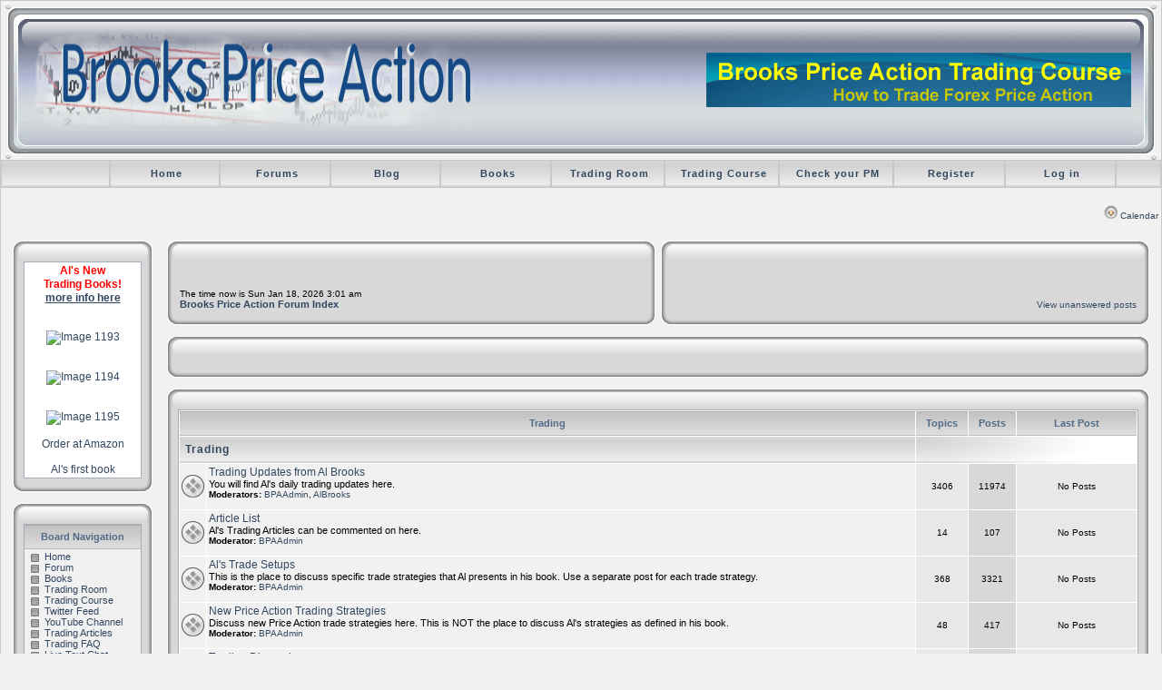

--- FILE ---
content_type: text/html; charset=ISO-8859-1
request_url: https://www.brookspriceaction.com/index.php?sid=70090eeb4a9fd56b440b72320bab45ba
body_size: 97033
content:
<!DOCTYPE HTML PUBLIC "-//W3C//DTD HTML 4.01 Transitional//EN">
<!-- mod : Loewen Enterprise - PAYPAL IPN REG / SUBSCRIPTION - GROUP -->
<html dir="ltr">

<head><meta http-equiv="Content-Type" content="text/html; charset=utf-8">

<!-- Tracking header for RHK -->
<script async data-id="101481803" src="//static.getclicky.com/js"></script>

<meta http-equiv="Content-Style-Type" content="text/css">
<meta http-equiv="refresh" content="; URL=">
<meta http-equiv="refresh" content="">
<meta http-equiv="pragma" content="">
<meta http-equiv="content-language" content=""><title>Brooks Price Action - Index</title>
<meta name="keywords" content="futures,stock,price,action,brooks,al,trading,bar,options,eminis,e-minis,daytrading,charts,technical,analysis,free,course,education,torrent">
<meta name="description" content="al brooks price action trading reading bar charts bar by bar">
<meta name="author" content="">
<meta name="identifier-url" content="www.brookspriceaction.com">
<meta name="reply-to" content="">
<meta name="revisit-after" content="15 days">
<meta name="category" content="">
<meta name="copyright" content="">
<meta name="generator" content="">
<meta name="robots" content="">
<meta name="distribution" content="">
<meta name="date-creation-yyyymmdd" content="20091101">
<meta name="date-revision-yyyymmdd" content="20132403"><link rel="top" href="./index.php" title="Brooks Price Action Forum Index" />
<link rel="search" href="./search.php" title="Search" />
<link rel="help" href="./faq.php" title="FAQ" />
<link rel="author" href="./memberlist.php" title="Memberlist" />
<!--[if gte IE 5]><![if lt IE 7]><script type="text/javascript" src="templates/pngfix.js"></script><![endif]><![endif]--> <link rel="shortcut icon" href="./favicon.ico">
<link rel="stylesheet" href="templates/BBLite/BBLite.css" type="text/css" />
<script language="JavaScript" type="text/javascript" src="templates/toggle_display.js"></script>
<link rel="shortcut icon" href="./favicon.ico">
<!-- Start add - No copy MOD -->
<script language="javascript"> <!-- 
var previous_key ;

function clickIE4(){
if (event.button==2){
alert('No Right Click Is Allowed');
return false;
}
}

function clickNS4(e){
if (document.layers||document.getElementById&&!document.all){
if (e.which==2||e.which==3){
alert('No Right Click Is Allowed');
return false;
}
}
}

if (document.layers){
document.captureEvents(Event.MOUSEDOWN);
document.onmousedown=clickNS4;
}
else if (document.all&&!document.getElementById){
document.onmousedown=clickIE4;
}
function handleKeyDown()
{
	if (previous_key==17 )
	{
		switch (window.event.keyCode)
		{
			case 45 :
			case 46: 
			case 67:
			case 88:
				alert('Copy Is Not Allowed');
				event.keyCode=0;
				previous_key=window.event.keyCode;
				event.returnValue=false;
				break;
		}
	} else if (previous_key==16)
	{
		switch (window.event.keyCode)
		{
			case 45 :
			case 46: 
				alert('Copy Is Not Allowed'+window.event.keyCode);
				event.keyCode=0;
				previous_key=window.event.keyCode;
				event.returnValue=false;
				break;
		}
	}
	previous_key=window.event.keyCode;
}
function handleKeyUp()
{
	previous_key=0;
}

if ( 0 )
{
document.oncontextmenu=new Function("alert('No Right Click Is Allowed');return false")
document.onkeyup = handleKeyUp;
document.onkeydown = handleKeyDown;
}
//-->
</script>
<!-- End add - No copy MOD -->
<script language="JavaScript" type="text/javascript"> 
<!-- 
function tour() { 
window.open("tour.php", "_tour", "width=800,height=600,scrollbars,resizable=yes");
} 
//--> 
</script>
<script language="JavaScript" type="text/javascript" src="templates/mouseover.js"></script>
<!-- Prillian - Begin Code Additions -->
<!-- Prillian - End Code Additions -->
</head>
<body>
<!-- Start add - Complete banner MOD -->
<!-- Banners -->
<table width="100%" border="0" cellspacing="0" cellpadding="0">
<tr>
<td width="20%">
<table width="100%" border="0" cellspacing="2" cellpadding="2">
</table>
</td>
<td width="60%">
<table width="100%" border="0" cellspacing="2" cellpadding="2">
</table>
</td>
<td width="20%">
<table width="100%" border="0" cellspacing="2" cellpadding="2">
</table>
</td>
</tr>
</table>
<!-- End Banners -->
<!-- End add - Complete banner MOD -->
<!-- Removed RG qbars so it can replace  below.
<table width="100%" cellspacing="0" cellpadding="0" border="0" align="center">
<tr>
		<td align="left" width="10%" nowrap="nowrap">
						<table cellspacing="0" cellpadding="2" border="0" width="100%" class="bodyline"><tr><td align="center" nowrap="nowrap" class="cat">
				<a href="/" title="" class="nav">          </a>				</td></tr></table>
					</td>
		<td align="left" width="10%" nowrap="nowrap">
						<table cellspacing="0" cellpadding="2" border="0" width="100%" class="bodyline"><tr><td align="center" nowrap="nowrap" class="cat">
				<a href="portal.php?sid=bc015def270ce6617db26cead98fdb7d" title="Go to the homepage" class="nav">Home</a>				</td></tr></table>
					</td>
		<td align="left" width="10%" nowrap="nowrap">
						<table cellspacing="0" cellpadding="2" border="0" width="100%" class="bodyline"><tr><td align="center" nowrap="nowrap" class="cat">
				<a href="index.php?sid=bc015def270ce6617db26cead98fdb7d" title="Index of the forum." class="nav">Forums</a>				</td></tr></table>
					</td>
		<td align="left" width="10%" nowrap="nowrap">
						<table cellspacing="0" cellpadding="2" border="0" width="100%" class="bodyline"><tr><td align="center" nowrap="nowrap" class="cat">
				<a target="_blank" href="https://brookstradingcourse.com/price-action-trading-blog/" title="Link to Al's Blog" class="nav">Blog</a>				</td></tr></table>
					</td>
		<td align="left" width="10%" nowrap="nowrap">
						<table cellspacing="0" cellpadding="2" border="0" width="100%" class="bodyline"><tr><td align="center" nowrap="nowrap" class="cat">
				<a href="portal.php?page=4" title="Technical Analysis for the Serious Trader" class="nav">Books</a>				</td></tr></table>
					</td>
		<td align="left" width="10%" nowrap="nowrap">
						<table cellspacing="0" cellpadding="2" border="0" width="100%" class="bodyline"><tr><td align="center" nowrap="nowrap" class="cat">
				<a href="portal.php?page=9" title="Information on Al's Daily Webinar" class="nav">Trading Room</a>				</td></tr></table>
					</td>
		<td align="left" width="10%" nowrap="nowrap">
						<table cellspacing="0" cellpadding="2" border="0" width="100%" class="bodyline"><tr><td align="center" nowrap="nowrap" class="cat">
				<a target="_blank" href="https://brookstradingcourse.com" title="Al Brook's Trading Course" class="nav">Trading Course</a>				</td></tr></table>
					</td>
		<td align="left" width="10%" nowrap="nowrap">
						<table cellspacing="0" cellpadding="2" border="0" width="100%" class="bodyline"><tr><td align="center" nowrap="nowrap" class="cat">
				<a href="login.php?sid=bc015def270ce6617db26cead98fdb7d" title="See your private message." class="nav">Check your PM</a>				</td></tr></table>
					</td>
		<td align="left" width="10%" nowrap="nowrap">
						<table cellspacing="0" cellpadding="2" border="0" width="100%" class="bodyline"><tr><td align="center" nowrap="nowrap" class="cat">
				<a href="profile.php?mode=profil&sub=profile_prefer&mod=0&sid=bc015def270ce6617db26cead98fdb7d" title="Register." class="nav">Register</a>				</td></tr></table>
					</td>
		<td align="left" width="10%" nowrap="nowrap">
						<table cellspacing="0" cellpadding="2" border="0" width="100%" class="bodyline"><tr><td align="center" nowrap="nowrap" class="cat">
				<a href="login.php?sid=bc015def270ce6617db26cead98fdb7d" title="Log in to use your nick and profile settings." class="nav">Log in</a>				</td></tr></table>
					</td>
		<td align="left" width="10%" nowrap="nowrap">
						<table cellspacing="0" cellpadding="2" border="0" width="100%" class="bodyline"><tr><td align="center" nowrap="nowrap" class="cat">
				<a href="/" title="" class="nav">          </a>				</td></tr></table>
					</td>
	</tr>
</table>
 -->
<a name="top" id="top"></a>
<table class="bodyline" width="100%" cellspacing="0" cellpadding="0" border="0">
<tr>
<td>
<table class="topbkg" width="100%" cellspacing="0" cellpadding="0" border="0">
      <tr> 
        <td><img src="templates/BBLite/images/L_header.gif" border="0" alt="Brooks Price Action Forum Index" title="Brooks Price Action Forum Index" width="30" height="175" /></td>
        <td width="100%" colspan="3" background="templates/BBLite/images/BBLite-main_03.gif"><a href="portal.php"><img src="./images/logo/BPAlogo3.png" width="500" height="110" border="0" alt="Brooks Price Action" title="Brooks Price Action" /></a></td> 
		<td width="100%" colspan="3" background="templates/BBLite/images/BBLite-main_03.gif"><div align="right">

<!-- removed RG <a href="redirect.php?banner_id=5" target="_blank"><img src="images/banners/phpbbintegraMOD.jpg"  border="0" alt="phpbb2 integraMOD" title="phpbb2 integraMOD" /></a> -->

<!--  RG Kiva banner location  *removed* 
<A HREF="https://www.brookspriceaction.com/portal.php?page=10"><object width="400" height="50"><param name="movie" value="https://media.kiva.org/SoOnCycle_banner5.swf"></param>
<embed src="https://media.kiva.org/SoOnCycle_banner5.swf" type="application/x-shockwave-flash" width="400" height="50"></embed></object>  -->
</A>

<!-- removed DallasTXTE12.gif RG Other banner location
<A HREF="https://secure.moneyshow.com/msc/txot/registration.asp?sid=TXOT12&scode=026993"><object width="468" height="60">
<img src="https://www.brookspriceaction.com/images/BPA/DallasTXTE12-2.gif" alt="Dallas Traders Expo" width="468" height="60"></object>
</A> -->

<!-- PATC banner -->
<A HREF="portal.php?page=17"><object width="468" height="60">
<img src="images/BPA/patc1ani.gif" alt="Brooks Price Action Trading Course" width="468" height="60"></object>
</A> 



</div></td>
        <td width="100%" valign="top" background="templates/BBLite/images/BBLite-main_03.gif"> 
          <div align="right"><img src="templates/BBLite/images/R_header.gif" width="33" height="175" border="0"></div></td>
      </tr>
</table>
<!-- Removed RG  so it can be replaced with <table width="100%" cellspacing="0" cellpadding="0" border="0" align="center">
<tr>
		<td align="left" width="10%" nowrap="nowrap">
						<table cellspacing="0" cellpadding="2" border="0" width="100%" class="bodyline"><tr><td align="center" nowrap="nowrap" class="cat">
				<a href="/" title="" class="nav">          </a>				</td></tr></table>
					</td>
		<td align="left" width="10%" nowrap="nowrap">
						<table cellspacing="0" cellpadding="2" border="0" width="100%" class="bodyline"><tr><td align="center" nowrap="nowrap" class="cat">
				<a href="portal.php?sid=bc015def270ce6617db26cead98fdb7d" title="Go to the homepage" class="nav">Home</a>				</td></tr></table>
					</td>
		<td align="left" width="10%" nowrap="nowrap">
						<table cellspacing="0" cellpadding="2" border="0" width="100%" class="bodyline"><tr><td align="center" nowrap="nowrap" class="cat">
				<a href="index.php?sid=bc015def270ce6617db26cead98fdb7d" title="Index of the forum." class="nav">Forums</a>				</td></tr></table>
					</td>
		<td align="left" width="10%" nowrap="nowrap">
						<table cellspacing="0" cellpadding="2" border="0" width="100%" class="bodyline"><tr><td align="center" nowrap="nowrap" class="cat">
				<a target="_blank" href="https://brookstradingcourse.com/price-action-trading-blog/" title="Link to Al's Blog" class="nav">Blog</a>				</td></tr></table>
					</td>
		<td align="left" width="10%" nowrap="nowrap">
						<table cellspacing="0" cellpadding="2" border="0" width="100%" class="bodyline"><tr><td align="center" nowrap="nowrap" class="cat">
				<a href="portal.php?page=4" title="Technical Analysis for the Serious Trader" class="nav">Books</a>				</td></tr></table>
					</td>
		<td align="left" width="10%" nowrap="nowrap">
						<table cellspacing="0" cellpadding="2" border="0" width="100%" class="bodyline"><tr><td align="center" nowrap="nowrap" class="cat">
				<a href="portal.php?page=9" title="Information on Al's Daily Webinar" class="nav">Trading Room</a>				</td></tr></table>
					</td>
		<td align="left" width="10%" nowrap="nowrap">
						<table cellspacing="0" cellpadding="2" border="0" width="100%" class="bodyline"><tr><td align="center" nowrap="nowrap" class="cat">
				<a target="_blank" href="https://brookstradingcourse.com" title="Al Brook's Trading Course" class="nav">Trading Course</a>				</td></tr></table>
					</td>
		<td align="left" width="10%" nowrap="nowrap">
						<table cellspacing="0" cellpadding="2" border="0" width="100%" class="bodyline"><tr><td align="center" nowrap="nowrap" class="cat">
				<a href="login.php?sid=bc015def270ce6617db26cead98fdb7d" title="See your private message." class="nav">Check your PM</a>				</td></tr></table>
					</td>
		<td align="left" width="10%" nowrap="nowrap">
						<table cellspacing="0" cellpadding="2" border="0" width="100%" class="bodyline"><tr><td align="center" nowrap="nowrap" class="cat">
				<a href="profile.php?mode=profil&sub=profile_prefer&mod=0&sid=bc015def270ce6617db26cead98fdb7d" title="Register." class="nav">Register</a>				</td></tr></table>
					</td>
		<td align="left" width="10%" nowrap="nowrap">
						<table cellspacing="0" cellpadding="2" border="0" width="100%" class="bodyline"><tr><td align="center" nowrap="nowrap" class="cat">
				<a href="login.php?sid=bc015def270ce6617db26cead98fdb7d" title="Log in to use your nick and profile settings." class="nav">Log in</a>				</td></tr></table>
					</td>
		<td align="left" width="10%" nowrap="nowrap">
						<table cellspacing="0" cellpadding="2" border="0" width="100%" class="bodyline"><tr><td align="center" nowrap="nowrap" class="cat">
				<a href="/" title="" class="nav">          </a>				</td></tr></table>
					</td>
	</tr>
</table>
 (from above) which do not have bullets in the names. 
 -->
<table width="100%" cellspacing="0" cellpadding="0" border="0" align="center">
<tr>
		<td align="left" width="10%" nowrap="nowrap">
						<table cellspacing="0" cellpadding="2" border="0" width="100%" class="bodyline"><tr><td align="center" nowrap="nowrap" class="cat">
				<a href="/" title="" class="nav">          </a>				</td></tr></table>
					</td>
		<td align="left" width="10%" nowrap="nowrap">
						<table cellspacing="0" cellpadding="2" border="0" width="100%" class="bodyline"><tr><td align="center" nowrap="nowrap" class="cat">
				<a href="portal.php?sid=bc015def270ce6617db26cead98fdb7d" title="Go to the homepage" class="nav">Home</a>				</td></tr></table>
					</td>
		<td align="left" width="10%" nowrap="nowrap">
						<table cellspacing="0" cellpadding="2" border="0" width="100%" class="bodyline"><tr><td align="center" nowrap="nowrap" class="cat">
				<a href="index.php?sid=bc015def270ce6617db26cead98fdb7d" title="Index of the forum." class="nav">Forums</a>				</td></tr></table>
					</td>
		<td align="left" width="10%" nowrap="nowrap">
						<table cellspacing="0" cellpadding="2" border="0" width="100%" class="bodyline"><tr><td align="center" nowrap="nowrap" class="cat">
				<a target="_blank" href="https://brookstradingcourse.com/price-action-trading-blog/" title="Link to Al's Blog" class="nav">Blog</a>				</td></tr></table>
					</td>
		<td align="left" width="10%" nowrap="nowrap">
						<table cellspacing="0" cellpadding="2" border="0" width="100%" class="bodyline"><tr><td align="center" nowrap="nowrap" class="cat">
				<a href="portal.php?page=4" title="Technical Analysis for the Serious Trader" class="nav">Books</a>				</td></tr></table>
					</td>
		<td align="left" width="10%" nowrap="nowrap">
						<table cellspacing="0" cellpadding="2" border="0" width="100%" class="bodyline"><tr><td align="center" nowrap="nowrap" class="cat">
				<a href="portal.php?page=9" title="Information on Al's Daily Webinar" class="nav">Trading Room</a>				</td></tr></table>
					</td>
		<td align="left" width="10%" nowrap="nowrap">
						<table cellspacing="0" cellpadding="2" border="0" width="100%" class="bodyline"><tr><td align="center" nowrap="nowrap" class="cat">
				<a target="_blank" href="https://brookstradingcourse.com" title="Al Brook's Trading Course" class="nav">Trading Course</a>				</td></tr></table>
					</td>
		<td align="left" width="10%" nowrap="nowrap">
						<table cellspacing="0" cellpadding="2" border="0" width="100%" class="bodyline"><tr><td align="center" nowrap="nowrap" class="cat">
				<a href="login.php?sid=bc015def270ce6617db26cead98fdb7d" title="See your private message." class="nav">Check your PM</a>				</td></tr></table>
					</td>
		<td align="left" width="10%" nowrap="nowrap">
						<table cellspacing="0" cellpadding="2" border="0" width="100%" class="bodyline"><tr><td align="center" nowrap="nowrap" class="cat">
				<a href="profile.php?mode=profil&sub=profile_prefer&mod=0&sid=bc015def270ce6617db26cead98fdb7d" title="Register." class="nav">Register</a>				</td></tr></table>
					</td>
		<td align="left" width="10%" nowrap="nowrap">
						<table cellspacing="0" cellpadding="2" border="0" width="100%" class="bodyline"><tr><td align="center" nowrap="nowrap" class="cat">
				<a href="login.php?sid=bc015def270ce6617db26cead98fdb7d" title="Log in to use your nick and profile settings." class="nav">Log in</a>				</td></tr></table>
					</td>
		<td align="left" width="10%" nowrap="nowrap">
						<table cellspacing="0" cellpadding="2" border="0" width="100%" class="bodyline"><tr><td align="center" nowrap="nowrap" class="cat">
				<a href="/" title="" class="nav">          </a>				</td></tr></table>
					</td>
	</tr>
</table>
		<br />

<table border="0" cellpadding="0" cellspacing="0" class="tbl"><tr><td class="tbll"><img src="images/spacer.gif" alt="" width="8" height="4" /></td><td class="tblbot"><img src="images/spacer.gif" alt="" width="8" height="4" /></td><td class="tblr"><img src="images/spacer.gif" alt="" width="8" height="4" /></td></tr></table>


<table align="center" cellpadding="0" cellspacing="0" border="0" width="100%">
<tr>
	<td width="100%"></td>
	<td align="right" nowrap="nowrap"><span class="mainmenu"><a href="#" onClick="hdr_toggle('calendar_display','calendar_open_close', 'templates/BBLite/images/icon_down_arrow.gif', 'templates/BBLite/images/icon_up_arrow.gif'); return false;" class="gensmall"><img src="templates/BBLite/images/icon_down_arrow.gif" id="calendar_open_close" hspace="2" border="0" />Calendar</a>&nbsp;</span></td>
</tr>
<tbody id="calendar_display" style="display:none">
<tr height="2"><td></td></tr>
<tr><td colspan="2">
	<table align="center" cellpadding="0" cellspacing="1" border="0" width="100%" class="forumline">
	<tr>
		<th align="center" colspan="7" width="100%"><a href="././calendar.php?start=20260118"><img src="templates/BBLite/images/icon_calendar.gif" hspace="3" border="0" align="top" alt="Calendar event" /></a>Calendar</th>
	</tr>
<tr>
				<td class="row1" valign="top" colspan="1" width="14%">
		<table cellspacing="0" cellpadding="2" width="100%" height="94" valign="top">
		<tr>
			<td class="row2" align="center" height="4" nowrap="nowrap"><span class="genmed"><a href="././calendar_scheduler.php?d=1768636800&fid=" alt="Sat 17 Jan 2026" class="genmed">Sat 17 Jan 2026</a></span></td>
		</tr>
		<tr valign="top">
			<td class="row1" nowrap="nowrap">
				<table cellspacing="0" cellpadding="0" width="100%" valign="top">
								</table>
			</td>
		</tr>
		</table>
	</td>
					<td class="row1" valign="top" colspan="1" width="14%">
		<table cellspacing="0" cellpadding="2" width="100%" height="94" valign="top">
		<tr>
			<td class="row2" align="center" height="4" nowrap="nowrap"><span class="genmed"><a href="././calendar_scheduler.php?d=1768723200&fid=" alt="<b>Sun 18 Jan 2026</b>" class="genmed"><b>Sun 18 Jan 2026</b></a></span></td>
		</tr>
		<tr valign="top">
			<td class="row1" nowrap="nowrap">
				<table cellspacing="0" cellpadding="0" width="100%" valign="top">
								</table>
			</td>
		</tr>
		</table>
	</td>
					<td class="row1" valign="top" colspan="1" width="14%">
		<table cellspacing="0" cellpadding="2" width="100%" height="94" valign="top">
		<tr>
			<td class="row2" align="center" height="4" nowrap="nowrap"><span class="genmed"><a href="././calendar_scheduler.php?d=1768809600&fid=" alt="Mon 19 Jan 2026" class="genmed">Mon 19 Jan 2026</a></span></td>
		</tr>
		<tr valign="top">
			<td class="row1" nowrap="nowrap">
				<table cellspacing="0" cellpadding="0" width="100%" valign="top">
								</table>
			</td>
		</tr>
		</table>
	</td>
					<td class="row1" valign="top" colspan="1" width="14%">
		<table cellspacing="0" cellpadding="2" width="100%" height="94" valign="top">
		<tr>
			<td class="row2" align="center" height="4" nowrap="nowrap"><span class="genmed"><a href="././calendar_scheduler.php?d=1768896000&fid=" alt="Tue 20 Jan 2026" class="genmed">Tue 20 Jan 2026</a></span></td>
		</tr>
		<tr valign="top">
			<td class="row1" nowrap="nowrap">
				<table cellspacing="0" cellpadding="0" width="100%" valign="top">
								</table>
			</td>
		</tr>
		</table>
	</td>
					<td class="row1" valign="top" colspan="1" width="14%">
		<table cellspacing="0" cellpadding="2" width="100%" height="94" valign="top">
		<tr>
			<td class="row2" align="center" height="4" nowrap="nowrap"><span class="genmed"><a href="././calendar_scheduler.php?d=1768982400&fid=" alt="Wed 21 Jan 2026" class="genmed">Wed 21 Jan 2026</a></span></td>
		</tr>
		<tr valign="top">
			<td class="row1" nowrap="nowrap">
				<table cellspacing="0" cellpadding="0" width="100%" valign="top">
								</table>
			</td>
		</tr>
		</table>
	</td>
					<td class="row1" valign="top" colspan="1" width="14%">
		<table cellspacing="0" cellpadding="2" width="100%" height="94" valign="top">
		<tr>
			<td class="row2" align="center" height="4" nowrap="nowrap"><span class="genmed"><a href="././calendar_scheduler.php?d=1769068800&fid=" alt="Thu 22 Jan 2026" class="genmed">Thu 22 Jan 2026</a></span></td>
		</tr>
		<tr valign="top">
			<td class="row1" nowrap="nowrap">
				<table cellspacing="0" cellpadding="0" width="100%" valign="top">
								</table>
			</td>
		</tr>
		</table>
	</td>
					<td class="row1" valign="top" colspan="1" width="14%">
		<table cellspacing="0" cellpadding="2" width="100%" height="94" valign="top">
		<tr>
			<td class="row2" align="center" height="4" nowrap="nowrap"><span class="genmed"><a href="././calendar_scheduler.php?d=1769155200&fid=" alt="Fri 23 Jan 2026" class="genmed">Fri 23 Jan 2026</a></span></td>
		</tr>
		<tr valign="top">
			<td class="row1" nowrap="nowrap">
				<table cellspacing="0" cellpadding="0" width="100%" valign="top">
								</table>
			</td>
		</tr>
		</table>
	</td>
		</tr>
</table></td></tr></tbody>
</table>
<table width="100%" border="0" cellspacing="0" cellpadding="0">
<tr>
<td width="10">&nbsp;</td>
<td width="140" valign="top">&nbsp;</td>
<td width="10">&nbsp;</td>
<td width>&nbsp;</td>
<td width="10">&nbsp;</td>
</tr>
<tr> 
<td width="2"><img src="images/spacer.gif" alt="" width="2" /></td>
<td width="140" valign="top">
  
<table border="0" cellpadding="0" cellspacing="0" width="160">
  <tr>
   <td><img name="tlc" src="templates/BBLite/images/tlc.gif" WIDTH=15 HEIGHT=30 border="0" alt=""></td> 
   <td width="100%" background="templates/BBLite/images/tm.gif"><img name="tm" src="templates/BBLite/images/spacer.gif" width="1" height="1" border="0" alt=""></td>
   <td><img name="trc" src="templates/BBLite/images/trc.gif" WIDTH=15 HEIGHT=30 border="0" alt=""></td>
  </tr>
  <tr>
    <td background="templates/BBLite/images/left.gif"><img name="left" src="templates/BBLite/images/spacer.gif" width="1" height="1" border="0" alt=""></td>
        <td valign="top" bgcolor="#D8D8D8">
<table width="100%" cellpadding="2" cellspacing="0" border="0" class="forumline">
            <tr> <td
		
                ><span class="postbody"><span style="font-weight:bold"><div style="text-align:center"><span style="color:red">Al's New 
<br />
Trading Books!
<br />
<span style="text-decoration:underline"><a href="http://www.brookspriceaction.com/viewtopic.php?t=865" target="_blank" class="postlink">more info here</a></span></div></span></span>
<br />
<span style="color:white">.</span>
<br />
<div style="text-align:center"><a href="album_showpage.php?pic_id=1193" target="_blank" class="postlink"><img src="album_thumbnail.php?pic_id=1193" alt="Image 1193" title="Image 1193" border="0" /></a></div>
<br />
<span style="color:white">.</span>
<br />
<div style="text-align:center"><a href="album_showpage.php?pic_id=1194" target="_blank" class="postlink"><img src="album_thumbnail.php?pic_id=1194" alt="Image 1194" title="Image 1194" border="0" /></a></div>
<br />
<span style="color:white">.</span>
<br />
<div style="text-align:center"><a href="album_showpage.php?pic_id=1195" target="_blank" class="postlink"><img src="album_thumbnail.php?pic_id=1195" alt="Image 1195" title="Image 1195" border="0" /></a></div>
<br />
<div style="text-align:center"><a href="https://www.amazon.com/s/ref=sr_tc_2_0?rh=i%3Astripbooks%2Ck%3AAl+Brooks&amp;keywords=Al+Brooks&amp;ie=UTF8&amp;qid=1326112751&amp;sr=1-2-ent&amp;field-contributor_id=B001JSEI4Q" target="_blank" class="postlink">Order at Amazon</a>
<br />

<br />
<a href="http://www.brookspriceaction.com/portal.php?page=4" target="_blank" class="postlink">Al's first book</a>
<br />
</div></span></td> </tr> 
    </table>
</td>
    <td background="templates/BBLite/images/right.gif"><img name="right" src="templates/BBLite/images/spacer.gif" width="1" height="1" border="0" alt=""></td>
  </tr>
  <tr>
   <td><img name="blc" src="templates/BBLite/images/blc.gif" WIDTH=15 HEIGHT=20 border="0" alt=""></td>
    <td background="templates/BBLite/images/btm.gif"><img name="btm" src="templates/BBLite/images/spacer.gif" width="1" height="1" border="0" alt=""></td>
   <td><img name="brc" src="templates/BBLite/images/brc.gif" WIDTH=15 HEIGHT=20 border="0" alt=""></td>
  </tr></table>
  
<table border="0" cellpadding="0" cellspacing="0" width="160">
  <tr>
   <td><img name="tlc" src="templates/BBLite/images/tlc.gif" WIDTH=15 HEIGHT=30 border="0" alt=""></td> 
   <td width="100%" background="templates/BBLite/images/tm.gif"><img name="tm" src="templates/BBLite/images/spacer.gif" width="1" height="1" border="0" alt=""></td>
   <td><img name="trc" src="templates/BBLite/images/trc.gif" WIDTH=15 HEIGHT=30 border="0" alt=""></td>
  </tr>
  <tr>
    <td background="templates/BBLite/images/left.gif"><img name="left" src="templates/BBLite/images/spacer.gif" width="1" height="1" border="0" alt=""></td>
        <td valign="top" bgcolor="#D8D8D8">
<table width="100%" cellpadding="2" cellspacing="0" border="0" class="forumline">
            <tr> 
        <th>Board Navigation</th>
      </tr>
            <tr> <td
		
                class="row1" 
                ><table width="100%" cellspacing="0" cellpadding="0" border="0" align="center">
<tr>
<td align="left" width="20%">
<span class="genmed"><a href="portal.php?sid=bc015def270ce6617db26cead98fdb7d" title="Go to the homepage" class="navmenu"><img src="templates/BBLite/images/pip.gif" alt="Go to the homepage" align="absbottom" border="0" hspace="5" />Home</a></span>
</td>
</tr>
<tr>
<td align="left" width="20%">
<span class="genmed"><a href="index.php?sid=bc015def270ce6617db26cead98fdb7d" title="Index of the forum." class="navmenu"><img src="templates/BBLite/images/pip.gif" alt="Index of the forum." align="absbottom" border="0" hspace="5" />Forum</a></span>
</td>
</tr>
<tr>
<td align="left" width="20%">
<span class="genmed"><a href="portal.php?page=4&sid=bc015def270ce6617db26cead98fdb7d" title="Technical Analysis for the Serious Trader" class="navmenu"><img src="templates/BBLite/images/pip.gif" alt="Technical Analysis for the Serious Trader" align="absbottom" border="0" hspace="5" />Books</a></span>
</td>
</tr>
<tr>
<td align="left" width="20%">
<span class="genmed"><a href="portal.php?page=9&sid=bc015def270ce6617db26cead98fdb7d" title="Al Brooks Live Trading Room" class="navmenu"><img src="templates/BBLite/images/pip.gif" alt="Al Brooks Live Trading Room" align="absbottom" border="0" hspace="5" />Trading Room</a></span>
</td>
</tr>
<tr>
<td align="left" width="20%">
<span class="genmed"><a href="portal.php?page=17&sid=bc015def270ce6617db26cead98fdb7d" title="Brooks Price Action Trading Course" class="navmenu"><img src="templates/BBLite/images/pip.gif" alt="Brooks Price Action Trading Course" align="absbottom" border="0" hspace="5" />Trading Course</a></span>
</td>
</tr>
<tr>
<td align="left" width="20%">
<span class="genmed"><a href="portal.php?page=19&sid=bc015def270ce6617db26cead98fdb7d" title="" class="navmenu"><img src="templates/BBLite/images/pip.gif" alt="" align="absbottom" border="0" hspace="5" />Twitter Feed</a></span>
</td>
</tr>
<tr>
<td align="left" width="20%">
<span class="genmed"><a href="portal.php?page=15&sid=bc015def270ce6617db26cead98fdb7d" title="BrooksPriceAction YouTube Channel" class="navmenu"><img src="templates/BBLite/images/pip.gif" alt="BrooksPriceAction YouTube Channel" align="absbottom" border="0" hspace="5" />YouTube Channel</a></span>
</td>
</tr>
<tr>
<td align="left" width="20%">
<span class="genmed"><a href="kb.php?mode=cat&cat=1&sid=bc015def270ce6617db26cead98fdb7d" title="Check articles uploaded to the website" class="navmenu"><img src="templates/BBLite/images/pip.gif" alt="Check articles uploaded to the website" align="absbottom" border="0" hspace="5" />Trading Articles</a></span>
</td>
</tr>
<tr>
<td align="left" width="20%">
<span class="genmed"><a href="faq.php?mode=faq2&sid=bc015def270ce6617db26cead98fdb7d" title="Trading FAQ" class="navmenu"><img src="templates/BBLite/images/pip.gif" alt="Trading FAQ" align="absbottom" border="0" hspace="5" />Trading FAQ</a></span>
</td>
</tr>
<tr>
<td align="left" width="20%">
<span class="genmed"><a href="portal.php?page=6&sid=bc015def270ce6617db26cead98fdb7d" title="Chat with other traders... not Al" class="navmenu"><img src="templates/BBLite/images/pip.gif" alt="Chat with other traders... not Al" align="absbottom" border="0" hspace="5" />Live Text Chat</a></span>
</td>
</tr>
<tr>
<td align="left" width="20%">
<span class="genmed"><a href="acronyms.php?sid=bc015def270ce6617db26cead98fdb7d" title="Display the acronyms being used by the forum" class="navmenu"><img src="templates/BBLite/images/pip.gif" alt="Display the acronyms being used by the forum" align="absbottom" border="0" hspace="5" />Abbreviations</a></span>
</td>
</tr>
<tr>
<td align="left" width="20%">
<span class="genmed"><a href="portal.php?page=10&sid=bc015def270ce6617db26cead98fdb7d" title="Help us fund loans to third-world countries" class="navmenu"><img src="templates/BBLite/images/pip.gif" alt="Help us fund loans to third-world countries" align="absbottom" border="0" hspace="5" />Kiva Project</a></span>
</td>
</tr>
<tr>
<td align="left" width="20%">
<span class="genmed"><a href="portal.php?sid=bc015def270ce6617db26cead98fdb7d" title="" class="navmenu"><hr></a></span>
</td>
</tr>
<tr>
<td align="left" width="20%">
<span class="genmed"><a href="calendar.php?sid=bc015def270ce6617db26cead98fdb7d" title="Check events posted in the forum" class="navmenu"><img src="templates/BBLite/images/pip.gif" alt="Check events posted in the forum" align="absbottom" border="0" hspace="5" />Calendar</a></span>
</td>
</tr>
<tr>
<td align="left" width="20%">
<span class="genmed"><a href="links.php?sid=bc015def270ce6617db26cead98fdb7d" title="Links Categories" class="navmenu"><img src="templates/BBLite/images/pip.gif" alt="Links Categories" align="absbottom" border="0" hspace="5" />Links</a></span>
</td>
</tr>
<tr>
<td align="left" width="20%">
<span class="genmed"><a href="news_rss.php?sid=bc015def270ce6617db26cead98fdb7d" title="News in RSS format" class="navmenu"><img src="templates/BBLite/images/pip.gif" alt="News in RSS format" align="absbottom" border="0" hspace="5" />RSS Feed</a></span>
</td>
</tr>
<tr>
<td align="left" width="20%">
<span class="genmed"><a href="faq.php?sid=bc015def270ce6617db26cead98fdb7d" title="Frequently Asked Questions." class="navmenu"><img src="templates/BBLite/images/pip.gif" alt="Frequently Asked Questions." align="absbottom" border="0" hspace="5" />Board FAQ</a></span>
</td>
</tr>
<tr>
<td align="left" width="20%">
<span class="genmed"><a href="rules.php?sid=bc015def270ce6617db26cead98fdb7d" title="Rules & Disclaimer" class="navmenu"><img src="templates/BBLite/images/pip.gif" alt="Rules & Disclaimer" align="absbottom" border="0" hspace="5" />Rules&Disclaimer</a></span>
</td>
</tr>
<tr>
<td align="left" width="20%">
<span class="genmed"><a href="staff.php?sid=bc015def270ce6617db26cead98fdb7d" title="Members of our staff" class="navmenu"><img src="templates/BBLite/images/pip.gif" alt="Members of our staff" align="absbottom" border="0" hspace="5" />Staff</a></span>
</td>
</tr>
<tr>
<td align="left" width="20%">
<span class="genmed"><a href="portal.php?page=3&sid=bc015def270ce6617db26cead98fdb7d" title="Contact information for Al Brooks" class="navmenu"><img src="templates/BBLite/images/pip.gif" alt="Contact information for Al Brooks" align="absbottom" border="0" hspace="5" />Contact Us</a></span>
</td>
</tr>
<tr>
<td align="left" width="20%">
<span class="genmed"><a href="portal.php?sid=bc015def270ce6617db26cead98fdb7d" title="" class="navmenu"><hr></a></span>
</td>
</tr>
<tr>
<td align="left" width="20%">
<span class="genmed"><a href="mycookies.php?sid=bc015def270ce6617db26cead98fdb7d" title="Manage your own cookies" class="navmenu"><img src="templates/BBLite/images/pip.gif" alt="Manage your own cookies" align="absbottom" border="0" hspace="5" />My Cookies</a></span>
</td>
</tr>
<tr>
<td align="left" width="20%">
<span class="genmed"><a href="tellafriend.php?sid=bc015def270ce6617db26cead98fdb7d" title="Tell your friends about this great site." class="navmenu"><img src="templates/BBLite/images/pip.gif" alt="Tell your friends about this great site." align="absbottom" border="0" hspace="5" />Tell A Friend</a></span>
</td>
</tr>
</table>
</td> </tr> 
    </table>
</td>
    <td background="templates/BBLite/images/right.gif"><img name="right" src="templates/BBLite/images/spacer.gif" width="1" height="1" border="0" alt=""></td>
  </tr>
  <tr>
   <td><img name="blc" src="templates/BBLite/images/blc.gif" WIDTH=15 HEIGHT=20 border="0" alt=""></td>
    <td background="templates/BBLite/images/btm.gif"><img name="btm" src="templates/BBLite/images/spacer.gif" width="1" height="1" border="0" alt=""></td>
   <td><img name="brc" src="templates/BBLite/images/brc.gif" WIDTH=15 HEIGHT=20 border="0" alt=""></td>
  </tr></table>
<table border="0" cellpadding="0" cellspacing="0" class="tbl"><tr><td class="tbll"><img src="images/spacer.gif" alt="" width="8" height="4" /></td><td class="tblbot"><img src="images/spacer.gif" alt="" width="8" height="4" /></td><td class="tblr"><img src="images/spacer.gif" alt="" width="8" height="4" /></td></tr></table>
  
<table border="0" cellpadding="0" cellspacing="0" width="160">
  <tr>
   <td><img name="tlc" src="templates/BBLite/images/tlc.gif" WIDTH=15 HEIGHT=30 border="0" alt=""></td> 
   <td width="100%" background="templates/BBLite/images/tm.gif"><img name="tm" src="templates/BBLite/images/spacer.gif" width="1" height="1" border="0" alt=""></td>
   <td><img name="trc" src="templates/BBLite/images/trc.gif" WIDTH=15 HEIGHT=30 border="0" alt=""></td>
  </tr>
  <tr>
    <td background="templates/BBLite/images/left.gif"><img name="left" src="templates/BBLite/images/spacer.gif" width="1" height="1" border="0" alt=""></td>
        <td valign="top" bgcolor="#D8D8D8">
<table width="100%" cellpadding="2" cellspacing="0" border="0" class="forumline">
            <tr> 
        <th>Articles</th>
      </tr>
            <tr> <td
		
                class="row1" 
                ><span class="postbody"><div style="text-align:center"><span style="font-weight:bold">Read Al Brook's latest trading articles</span>
<br />

<br />
(<span style="text-decoration:underline"><a href="https://www.brookspriceaction.com/profile.php?mode=profil&amp;sub=profile_prefer&amp;mod=0" target="_blank" class="postlink">Register</a></span> or <span style="text-decoration:underline"><a href="https://www.brookspriceaction.com/login.php" target="_blank" class="postlink">Log in</a></span> to see these articles)
<br />

<br />
<a href="https://www.brookspriceaction.com/kb.php?mode=article&amp;k=1" target="_blank" class="postlink">Price Action</a>
<br />

<br />
<a href="https://www.brookspriceaction.com/kb.php?mode=article&amp;k=2" target="_blank" class="postlink">Why No Indicators?</a>
<br />

<br />
<a href="https://www.brookspriceaction.com/kb.php?mode=article&amp;k=3" target="_blank" class="postlink">Traders Starting Out</a>
<br />

<br />
<a href="https://www.brookspriceaction.com/kb.php?mode=article&amp;k=4" target="_blank" class="postlink">Swing and Don't Scalp</a>
<br />

<br />
<a href="https://www.brookspriceaction.com/kb.php?mode=article&amp;k=12" target="_blank" class="postlink">The Mathematics of Trading</a>
<br />

<br />
<a href="https://www.brookspriceaction.com/kb.php?mode=article&amp;k=5" target="_blank" class="postlink">Extreme Scalping</a>
<br />

<br />
<a href="https://www.brookspriceaction.com/kb.php?mode=article&amp;k=6" target="_blank" class="postlink">Best Time to Trade</a>
<br />

<br />
<a href="https://www.brookspriceaction.com/kb.php?mode=article&amp;k=7" target="_blank" class="postlink">Daytrading ETFs and Stocks</a>
<br />

<br />
<a href="https://www.brookspriceaction.com/kb.php?mode=article&amp;k=8" target="_blank" class="postlink">Globex 24 Hour</a>
<br />

<br />
<a href="https://www.brookspriceaction.com/kb.php?mode=article&amp;k=9" target="_blank" class="postlink">Bonds and Notes</a>
<br />

<br />
<a href="https://www.brookspriceaction.com/kb.php?mode=article&amp;k=10" target="_blank" class="postlink">Forex</a>
<br />

<br />
<a href="https://www.brookspriceaction.com/kb.php?mode=article&amp;k=11" target="_blank" class="postlink">Options</a>
<br />

<br />
<hr noshade color='#000000' size='1'><span style="font-size:10px; line-height:normal">
<br />
<a href="https://www.brookspriceaction.com/kb.php?mode=cat&amp;cat=1" target="_blank" class="postlink"><span style="font-weight:bold">see all</span></a></span></div></span></td> </tr> 
    </table>
</td>
    <td background="templates/BBLite/images/right.gif"><img name="right" src="templates/BBLite/images/spacer.gif" width="1" height="1" border="0" alt=""></td>
  </tr>
  <tr>
   <td><img name="blc" src="templates/BBLite/images/blc.gif" WIDTH=15 HEIGHT=20 border="0" alt=""></td>
    <td background="templates/BBLite/images/btm.gif"><img name="btm" src="templates/BBLite/images/spacer.gif" width="1" height="1" border="0" alt=""></td>
   <td><img name="brc" src="templates/BBLite/images/brc.gif" WIDTH=15 HEIGHT=20 border="0" alt=""></td>
  </tr></table>
<table border="0" cellpadding="0" cellspacing="0" class="tbl"><tr><td class="tbll"><img src="images/spacer.gif" alt="" width="8" height="4" /></td><td class="tblbot"><img src="images/spacer.gif" alt="" width="8" height="4" /></td><td class="tblr"><img src="images/spacer.gif" alt="" width="8" height="4" /></td></tr></table>
</td>

	
<td width="10"><img src="images/spacer.gif" alt="" width="10" /></td>
<td valign="top"> 
<table width="100%" cellspacing="0" cellpadding="0" border="0">
<tr><td width=50%>
<table border="0" cellpadding="0" cellspacing="0" width="100%">
  <tr>
   <td><img name="tlc" src="templates/BBLite/images/tlc.gif" WIDTH=15 HEIGHT=30 border="0" alt=""></td> 
   <td width="100%" background="templates/BBLite/images/tm.gif"><img name="tm" src="templates/BBLite/images/spacer.gif" width="1" height="1" border="0" alt=""></td>
   <td><img name="trc" src="templates/BBLite/images/trc.gif" WIDTH=15 HEIGHT=30 border="0" alt=""></td>
  </tr>
  <tr>
    <td background="templates/BBLite/images/left.gif"><img name="left" src="templates/BBLite/images/spacer.gif" width="1" height="1" border="0" alt=""></td>
        <td valign="top" bgcolor="#D8D8D8">
<table width="100%" cellspacing="0" cellpadding="2" border="0" align="center">
  <tr> 
	<td align="left" height=55 valign="bottom"><span class="gensmall">
		The time now is Sun Jan 18, 2026 3:01 am<br /></span><span class="nav"><a href="index.php" class="nav">Brooks Price Action Forum Index</a></span></td></tr></table>
	</td>
    <td background="templates/BBLite/images/right.gif"><img name="right" src="templates/BBLite/images/spacer.gif" width="1" height="1" border="0" alt=""></td>
  </tr>
  <tr>
   <td><img name="blc" src="templates/BBLite/images/blc.gif" WIDTH=15 HEIGHT=20 border="0" alt=""></td>
    <td background="templates/BBLite/images/btm.gif"><img name="btm" src="templates/BBLite/images/spacer.gif" width="1" height="1" border="0" alt=""></td>
   <td><img name="brc" src="templates/BBLite/images/brc.gif" WIDTH=15 HEIGHT=20 border="0" alt=""></td>
  </tr></table>
  </td><td width=50%>
  <table border="0" cellpadding="0" cellspacing="0" width="100%">
  <tr>
   <td><img name="tlc" src="templates/BBLite/images/tlc.gif" WIDTH=15 HEIGHT=30 border="0" alt=""></td> 
   <td width="100%" background="templates/BBLite/images/tm.gif"><img name="tm" src="templates/BBLite/images/spacer.gif" width="1" height="1" border="0" alt=""></td>
   <td><img name="trc" src="templates/BBLite/images/trc.gif" WIDTH=15 HEIGHT=30 border="0" alt=""></td>
  </tr>
  <tr>
    <td background="templates/BBLite/images/left.gif"><img name="left" src="templates/BBLite/images/spacer.gif" width="1" height="1" border="0" alt=""></td>
        <td valign="top" bgcolor="#D8D8D8">
        <table width="100%" cellspacing="0" cellpadding="2" border="0" align="center">
  <tr> 
	<td align="right" height=55 valign="bottom" class="gensmall">
				<a href="search.php?search_id=unanswered" class="gensmall">View unanswered posts</a></td>
		</td></tr></table>
    <td background="templates/BBLite/images/right.gif"><img name="right" src="templates/BBLite/images/spacer.gif" width="1" height="1" border="0" alt=""></td>
  </tr>
  <tr>
   <td><img name="blc" src="templates/BBLite/images/blc.gif" WIDTH=15 HEIGHT=20 border="0" alt=""></td>
    <td background="templates/BBLite/images/btm.gif"><img name="btm" src="templates/BBLite/images/spacer.gif" width="1" height="1" border="0" alt=""></td>
   <td><img name="brc" src="templates/BBLite/images/brc.gif" WIDTH=15 HEIGHT=20 border="0" alt=""></td>
  </tr></table>
  </td></tr></table>
<table border="0" cellpadding="0" cellspacing="0" width="100%">
  <tr>
   <td><img name="tlc" src="templates/BBLite/images/tlc.gif" WIDTH=15 HEIGHT=30 border="0" alt=""></td> 
   <td width="100%" background="templates/BBLite/images/tm.gif"><img name="tm" src="templates/BBLite/images/spacer.gif" width="1" height="1" border="0" alt=""></td>
   <td><img name="trc" src="templates/BBLite/images/trc.gif" WIDTH=15 HEIGHT=30 border="0" alt=""></td>
  </tr>
  <tr>
    <td background="templates/BBLite/images/left.gif"><img name="left" src="templates/BBLite/images/spacer.gif" width="1" height="1" border="0" alt=""></td>
        <td valign="top" bgcolor="#D8D8D8">
        
<table width="100%" cellspacing="2" cellpadding="2" border="0">
  <tr> 
	      <td align="left" valign="bottom" colspan="2"></td>
  </tr>
</table>
</td>
    <td background="templates/BBLite/images/right.gif"><img name="right" src="templates/BBLite/images/spacer.gif" width="1" height="1" border="0" alt=""></td>
  </tr>
  <tr>
   <td><img name="blc" src="templates/BBLite/images/blc.gif" WIDTH=15 HEIGHT=20 border="0" alt=""></td>
    <td background="templates/BBLite/images/btm.gif"><img name="btm" src="templates/BBLite/images/spacer.gif" width="1" height="1" border="0" alt=""></td>
   <td><img name="brc" src="templates/BBLite/images/brc.gif" WIDTH=15 HEIGHT=20 border="0" alt=""></td>
  </tr></table> <table border="0" cellpadding="0" cellspacing="0" width="100%">
  <tr>
   <td><img name="tlc" src="templates/BBLite/images/tlc.gif" WIDTH=15 HEIGHT=30 border="0" alt=""></td> 
   <td width="100%" background="templates/BBLite/images/tm.gif"><img name="tm" src="templates/BBLite/images/spacer.gif" width="1" height="1" border="0" alt=""></td>
   <td><img name="trc" src="templates/BBLite/images/trc.gif" WIDTH=15 HEIGHT=30 border="0" alt=""></td>
  </tr>
  <tr>
    <td background="templates/BBLite/images/left.gif"><img name="left" src="templates/BBLite/images/spacer.gif" width="1" height="1" border="0" alt=""></td>
        <td valign="top" bgcolor="#D8D8D8">
<table width="100%" cellpadding="2" cellspacing="1" border="0" class="forumline">
<tr> 
	<th colspan="2" width="100%" nowrap="nowrap">&nbsp;Trading&nbsp;</th>
	<th width="50" nowrap="nowrap">&nbsp;Topics&nbsp;</th>
	<th width="50" nowrap="nowrap">&nbsp;Posts&nbsp;</th>
	<th width="150" nowrap="nowrap">&nbsp;Last Post&nbsp;</th>
</tr>
<tr> 
		<td class="cat" width="100%" colspan="2"><span class="cattitle"><a href="index.php?c=2" class="cattitle" title="This is where you can discuss specific trades and see updates from Al Brooks.">Trading</a></span></td>
	<td class="rowpic" colspan="3" align="right">&nbsp;</td> 
</tr>
<tr> 
		      <td  class="row1" align="center" valign="middle" height="50"><img src="templates/BBLite/images/folder_big.gif" width="25" height="25" alt="No new posts" title="No new posts" /></td>
	<td class="row1" width="100%" height="50" colspan="1" valign="top">
				<span class="forumlink"><a href="viewforum.php?f=1" class="forumlink">Trading Updates from Al Brooks</a><br /></span>
		<span class="genmed">You will find Al's daily trading updates here.</span>
		<span class="gensmall"><br /><b>Moderators:</b>&nbsp;<a href="./profile.php?mode=viewprofile&amp;u=2">BPAAdmin</a>, <a href="./profile.php?mode=viewprofile&amp;u=3">AlBrooks</a></span>
			</td>
		<td class="row3" align="center" valign="middle" height="50"><span class="gensmall">3406</span></td>
	<td class="row2" align="center" valign="middle" height="50"><span class="gensmall">11974</span></td>
	<td class="row3" align="center" valign="middle" height="50" nowrap="nowrap"> <span class="gensmall">No Posts</span></td>
		</tr>
<tr> 
		      <td  class="row1" align="center" valign="middle" height="50"><img src="templates/BBLite/images/folder_big.gif" width="25" height="25" alt="No new posts" title="No new posts" /></td>
	<td class="row1" width="100%" height="50" colspan="1" valign="top">
				<span class="forumlink"><a href="viewforum.php?f=6" class="forumlink">Article List</a><br /></span>
		<span class="genmed">Al's Trading Articles can be commented on here.</span>
		<span class="gensmall"><br /><b>Moderator:</b>&nbsp;<a href="./profile.php?mode=viewprofile&amp;u=2">BPAAdmin</a></span>
			</td>
		<td class="row3" align="center" valign="middle" height="50"><span class="gensmall">14</span></td>
	<td class="row2" align="center" valign="middle" height="50"><span class="gensmall">107</span></td>
	<td class="row3" align="center" valign="middle" height="50" nowrap="nowrap"> <span class="gensmall">No Posts</span></td>
		</tr>
<tr> 
		      <td  class="row1" align="center" valign="middle" height="50"><img src="templates/BBLite/images/folder_big.gif" width="25" height="25" alt="No new posts" title="No new posts" /></td>
	<td class="row1" width="100%" height="50" colspan="1" valign="top">
				<span class="forumlink"><a href="viewforum.php?f=11" class="forumlink">Al's Trade Setups</a><br /></span>
		<span class="genmed">This is the place to discuss specific trade strategies that Al presents in his book. Use a separate post for each trade strategy.</span>
		<span class="gensmall"><br /><b>Moderator:</b>&nbsp;<a href="./profile.php?mode=viewprofile&amp;u=2">BPAAdmin</a></span>
			</td>
		<td class="row3" align="center" valign="middle" height="50"><span class="gensmall">368</span></td>
	<td class="row2" align="center" valign="middle" height="50"><span class="gensmall">3321</span></td>
	<td class="row3" align="center" valign="middle" height="50" nowrap="nowrap"> <span class="gensmall">No Posts</span></td>
		</tr>
<tr> 
		      <td  class="row1" align="center" valign="middle" height="50"><img src="templates/BBLite/images/folder_big.gif" width="25" height="25" alt="No new posts" title="No new posts" /></td>
	<td class="row1" width="100%" height="50" colspan="1" valign="top">
				<span class="forumlink"><a href="viewforum.php?f=4" class="forumlink">New Price Action Trading Strategies</a><br /></span>
		<span class="genmed">Discuss new Price Action trade strategies here. This is NOT the place to discuss Al's strategies as defined in his book.</span>
		<span class="gensmall"><br /><b>Moderator:</b>&nbsp;<a href="./profile.php?mode=viewprofile&amp;u=2">BPAAdmin</a></span>
			</td>
		<td class="row3" align="center" valign="middle" height="50"><span class="gensmall">48</span></td>
	<td class="row2" align="center" valign="middle" height="50"><span class="gensmall">417</span></td>
	<td class="row3" align="center" valign="middle" height="50" nowrap="nowrap"> <span class="gensmall">No Posts</span></td>
		</tr>
<tr> 
		      <td  class="row1" align="center" valign="middle" height="50"><img src="templates/BBLite/images/folder_big.gif" width="25" height="25" alt="No new posts" title="No new posts" /></td>
	<td class="row1" width="100%" height="50" colspan="1" valign="top">
				<span class="forumlink"><a href="viewforum.php?f=10" class="forumlink">Trading Discussions</a><br /></span>
		<span class="genmed">Discuss anything trading related here that doesn't fit into one of the other categories.</span>
		<span class="gensmall"><br /><b>Moderator:</b>&nbsp;<a href="./profile.php?mode=viewprofile&amp;u=2">BPAAdmin</a></span>
			</td>
		<td class="row3" align="center" valign="middle" height="50"><span class="gensmall">927</span></td>
	<td class="row2" align="center" valign="middle" height="50"><span class="gensmall">8107</span></td>
	<td class="row3" align="center" valign="middle" height="50" nowrap="nowrap"> <span class="gensmall">No Posts</span></td>
		</tr>
<tr> 
		      <td  class="row1" align="center" valign="middle" height="50"><img src="templates/BBLite/images/folder_big.gif" width="25" height="25" alt="No new posts" title="No new posts" /></td>
	<td class="row1" width="100%" height="50" colspan="1" valign="top">
				<span class="forumlink"><a href="viewforum.php?f=28" class="forumlink">Trading Journals</a><br /></span>
		<span class="genmed">Everyone is invited to start their own trading journals in this section.</span>
		<span class="gensmall"><br /><b>Moderator:</b>&nbsp;<a href="./profile.php?mode=viewprofile&amp;u=2">BPAAdmin</a></span>
			</td>
		<td class="row3" align="center" valign="middle" height="50"><span class="gensmall">135</span></td>
	<td class="row2" align="center" valign="middle" height="50"><span class="gensmall">7577</span></td>
	<td class="row3" align="center" valign="middle" height="50" nowrap="nowrap"> <span class="gensmall">No Posts</span></td>
		</tr>
<tr> 
		      <td  class="row1" align="center" valign="middle" height="50"><img src="templates/BBLite/images/folder_big.gif" width="25" height="25" alt="No new posts" title="No new posts" /></td>
	<td class="row1" width="100%" height="50" colspan="1" valign="top">
				<span class="forumlink"><a href="viewforum.php?f=89" class="forumlink">Trading Journals - Private</a><br /></span>
		<span class="genmed">This forum is for private trading journals where others cannot reply. See the first post in the forum for instructions on how to get access.</span>
		<span class="gensmall"><br /><b>Moderator:</b>&nbsp;<a href="./profile.php?mode=viewprofile&amp;u=2">BPAAdmin</a></span>
			</td>
		<td class="row3" align="center" valign="middle" height="50"><span class="gensmall">2</span></td>
	<td class="row2" align="center" valign="middle" height="50"><span class="gensmall">15</span></td>
	<td class="row3" align="center" valign="middle" height="50" nowrap="nowrap"> <span class="gensmall">No Posts</span></td>
		</tr>
<tr> 
		      <td  class="row1" align="center" valign="middle" height="50"><img src="templates/BBLite/images/folder_big.gif" width="25" height="25" alt="No new posts" title="No new posts" /></td>
	<td class="row1" width="100%" height="50" colspan="1" valign="top">
				<span class="forumlink"><a href="viewforum.php?f=35" class="forumlink">Trading Groups</a><br /></span>
		<span class="genmed">Regional groups for discussing price action. If you want to connect with other traders in your area then make a post here.</span>
		<span class="gensmall"><br /><b>Moderator:</b>&nbsp;<a href="./profile.php?mode=viewprofile&amp;u=2">BPAAdmin</a></span>
			</td>
		<td class="row3" align="center" valign="middle" height="50"><span class="gensmall">81</span></td>
	<td class="row2" align="center" valign="middle" height="50"><span class="gensmall">401</span></td>
	<td class="row3" align="center" valign="middle" height="50" nowrap="nowrap"> <span class="gensmall">No Posts</span></td>
		</tr>
<tr> 
		      <td  class="row1" align="center" valign="middle" height="50"><img src="templates/BBLite/images/folder_big.gif" width="25" height="25" alt="No new posts" title="No new posts" /></td>
	<td class="row1" width="100%" height="50" colspan="1" valign="top">
				<span class="forumlink"><a href="viewforum.php?f=44" class="forumlink">Trading Psychology</a><br /></span>
		<span class="genmed">This is the place to discuss the psychology of trading.</span>
		<span class="gensmall"><br /><b>Moderator:</b>&nbsp;<a href="./profile.php?mode=viewprofile&amp;u=2">BPAAdmin</a></span>
			</td>
		<td class="row3" align="center" valign="middle" height="50"><span class="gensmall">69</span></td>
	<td class="row2" align="center" valign="middle" height="50"><span class="gensmall">523</span></td>
	<td class="row3" align="center" valign="middle" height="50" nowrap="nowrap"> <span class="gensmall">No Posts</span></td>
		</tr>
<tr> 
		      <td  class="row1" align="center" valign="middle" height="50"><img src="templates/BBLite/images/folder_big.gif" width="25" height="25" alt="No new posts" title="No new posts" /></td>
	<td class="row1" width="100%" height="50" colspan="1" valign="top">
				<span class="forumlink"><a href="viewforum.php?f=36" class="forumlink">Trading Platforms</a><br /></span>
		<span class="genmed">Discuss your favorite (or worse) trading platforms here.</span>
		<span class="gensmall"><br /><b>Moderator:</b>&nbsp;<a href="./profile.php?mode=viewprofile&amp;u=2">BPAAdmin</a></span>
			</td>
		<td class="row3" align="center" valign="middle" height="50"><span class="gensmall">44</span></td>
	<td class="row2" align="center" valign="middle" height="50"><span class="gensmall">219</span></td>
	<td class="row3" align="center" valign="middle" height="50" nowrap="nowrap"> <span class="gensmall">No Posts</span></td>
		</tr>
<tr> 
		      <td  class="row1" align="center" valign="middle" height="50"><img src="templates/BBLite/images/folder_big.gif" width="25" height="25" alt="No new posts" title="No new posts" /></td>
	<td class="row1" width="100%" height="50" colspan="1" valign="top">
				<span class="forumlink"><a href="viewforum.php?f=37" class="forumlink">Charting Platforms</a><br /></span>
		<span class="genmed">This is the place to discuss the various charting platforms.</span>
		<span class="gensmall"><br /><b>Moderator:</b>&nbsp;<a href="./profile.php?mode=viewprofile&amp;u=2">BPAAdmin</a></span>
			</td>
		<td class="row3" align="center" valign="middle" height="50"><span class="gensmall">44</span></td>
	<td class="row2" align="center" valign="middle" height="50"><span class="gensmall">207</span></td>
	<td class="row3" align="center" valign="middle" height="50" nowrap="nowrap"> <span class="gensmall">No Posts</span></td>
		</tr>
<tr> 
		      <td  class="row1" align="center" valign="middle" height="50"><img src="templates/BBLite/images/folder_big.gif" width="25" height="25" alt="No new posts" title="No new posts" /></td>
	<td class="row1" width="100%" height="50" colspan="1" valign="top">
				<span class="forumlink"><a href="viewforum.php?f=50" class="forumlink">Las Vegas Trader's Expo</a><br /></span>
		<span class="genmed">If you are going to the Las Vegas Trader's Expo please use this forum to coordinate the Event.</span>
		<span class="gensmall"><br /><b>Moderator:</b>&nbsp;<a href="./profile.php?mode=viewprofile&amp;u=2">BPAAdmin</a></span>
			</td>
		<td class="row3" align="center" valign="middle" height="50"><span class="gensmall">4</span></td>
	<td class="row2" align="center" valign="middle" height="50"><span class="gensmall">24</span></td>
	<td class="row3" align="center" valign="middle" height="50" nowrap="nowrap"> <span class="gensmall"><a href="viewtopic.php?p=32814#32814" title="Las Vegas Trader's Expo 2016">Las Vegas Trader's Expo ...</a><br />Wed Nov 23, 2016 3:09 am<br /><a href="profile.php?mode=viewprofile&amp;u=5501">mantho</a> <a href="viewtopic.php?p=32814#32814"><img src="templates/BBLite/images/icon_latest_reply.gif" border="0" alt="View latest post" title="View latest post" /></a></span></td>
		</tr>
<tr> 
		      <td  class="row1" align="center" valign="middle" height="50"><img src="templates/BBLite/images/folder_big.gif" width="25" height="25" alt="No new posts" title="No new posts" /></td>
	<td class="row1" width="100%" height="50" colspan="1" valign="top">
				<span class="forumlink"><a href="viewforum.php?f=7" class="forumlink">Trading Lounge</a><br /></span>
		<span class="genmed">This is the place for off-topic discussions</span>
		<span class="gensmall"><br /><b>Moderator:</b>&nbsp;<a href="./profile.php?mode=viewprofile&amp;u=2">BPAAdmin</a></span>
			</td>
		<td class="row3" align="center" valign="middle" height="50"><span class="gensmall">163</span></td>
	<td class="row2" align="center" valign="middle" height="50"><span class="gensmall">767</span></td>
	<td class="row3" align="center" valign="middle" height="50" nowrap="nowrap"> <span class="gensmall">No Posts</span></td>
		</tr>
<tr>
		<td colspan="5" height="1" class="spaceRow"><img src="templates/BBLite/images/spacer.gif" alt="" width="1" height="1" /></td>
</tr>
</table>
</td>
    <td background="templates/BBLite/images/right.gif"><img name="right" src="templates/BBLite/images/spacer.gif" width="1" height="1" border="0" alt=""></td>
  </tr>
  <tr>
   <td><img name="blc" src="templates/BBLite/images/blc.gif" WIDTH=15 HEIGHT=20 border="0" alt=""></td>
    <td background="templates/BBLite/images/btm.gif"><img name="btm" src="templates/BBLite/images/spacer.gif" width="1" height="1" border="0" alt=""></td>
   <td><img name="brc" src="templates/BBLite/images/brc.gif" WIDTH=15 HEIGHT=20 border="0" alt=""></td>
  </tr></table>
  <table border="0" cellpadding="0" cellspacing="0" class="tbl"><tr><td class="tbll"><img src="images/spacer.gif" alt="" width="8" height="4" /></td><td class="tblbot"><img src="images/spacer.gif" alt="" width="8" height="4" /></td><td class="tblr"><img src="images/spacer.gif" alt="" width="8" height="4" /></td></tr></table>
<table border="0" cellpadding="0" cellspacing="0" width="100%">
  <tr>
   <td><img name="tlc" src="templates/BBLite/images/tlc.gif" WIDTH=15 HEIGHT=30 border="0" alt=""></td> 
   <td width="100%" background="templates/BBLite/images/tm.gif"><img name="tm" src="templates/BBLite/images/spacer.gif" width="1" height="1" border="0" alt=""></td>
   <td><img name="trc" src="templates/BBLite/images/trc.gif" WIDTH=15 HEIGHT=30 border="0" alt=""></td>
  </tr>
  <tr>
    <td background="templates/BBLite/images/left.gif"><img name="left" src="templates/BBLite/images/spacer.gif" width="1" height="1" border="0" alt=""></td>
        <td valign="top" bgcolor="#D8D8D8">
<table width="100%" cellpadding="2" cellspacing="1" border="0" class="forumline">
<tr> 
	<th colspan="2" width="100%" nowrap="nowrap">&nbsp;Support&nbsp;</th>
	<th width="50" nowrap="nowrap">&nbsp;Topics&nbsp;</th>
	<th width="50" nowrap="nowrap">&nbsp;Posts&nbsp;</th>
	<th width="150" nowrap="nowrap">&nbsp;Last Post&nbsp;</th>
</tr>
<tr> 
		<td class="cat" width="100%" colspan="2"><span class="cattitle"><a href="index.php?c=8" class="cattitle" title="Get help here for this website and the Brooks Trading Course">Support</a></span></td>
	<td class="rowpic" colspan="3" align="right">&nbsp;</td> 
</tr>
<tr> 
		      <td  class="row1" align="center" valign="middle" height="50"><img src="templates/BBLite/images/folder_big.gif" width="25" height="25" alt="No new posts" title="No new posts" /></td>
	<td class="row1" width="100%" height="50" colspan="1" valign="top">
				<span class="forumlink"><a href="viewforum.php?f=120" class="forumlink">Brooks Price Action</a><br /></span>
		<span class="genmed"></span>
		<span class="gensmall"><br /><b>Moderators:</b>&nbsp;<a href="./profile.php?mode=viewprofile&amp;u=2">BPAAdmin</a>, <a href="./profile.php?mode=viewprofile&amp;u=4948">RichardHK</a></span>
			</td>
		<td class="row3" align="center" valign="middle" height="50"><span class="gensmall">51</span></td>
	<td class="row2" align="center" valign="middle" height="50"><span class="gensmall">203</span></td>
	<td class="row3" align="center" valign="middle" height="50" nowrap="nowrap"> <span class="gensmall"><a href="viewtopic.php?p=45298#45298" title="April 2025 Webinar Video Archive (Private Group)">April 2025 Webinar Video...</a><br />Wed Jun 11, 2025 6:55 am<br /><a href="profile.php?mode=viewprofile&amp;u=2">BPAAdmin</a> <a href="viewtopic.php?p=45298#45298"><img src="templates/BBLite/images/icon_latest_reply.gif" border="0" alt="View latest post" title="View latest post" /></a></span></td>
		</tr>
<tr> 
		      <td  class="row1" align="center" valign="middle" height="50"><img src="templates/BBLite/images/folder_big.gif" width="25" height="25" alt="No new posts" title="No new posts" /></td>
	<td class="row1" width="100%" height="50" colspan="1" valign="top">
				<span class="forumlink"><a href="viewforum.php?f=119" class="forumlink">Brooks Trading Course</a><br /></span>
		<span class="genmed"></span>
		<span class="gensmall"><br /><b>Moderators:</b>&nbsp;<a href="./profile.php?mode=viewprofile&amp;u=2">BPAAdmin</a>, <a href="./profile.php?mode=viewprofile&amp;u=4948">RichardHK</a></span>
			</td>
		<td class="row3" align="center" valign="middle" height="50"><span class="gensmall">9</span></td>
	<td class="row2" align="center" valign="middle" height="50"><span class="gensmall">23</span></td>
	<td class="row3" align="center" valign="middle" height="50" nowrap="nowrap"> <span class="gensmall"><a href="viewtopic.php?p=43842#43842" title="How to Trade on any particular day">How to Trade on any part...</a><br />Sun Jul 02, 2023 8:16 pm<br /><a href="profile.php?mode=viewprofile&amp;u=21978">NeutralMind14</a> <a href="viewtopic.php?p=43842#43842"><img src="templates/BBLite/images/icon_latest_reply.gif" border="0" alt="View latest post" title="View latest post" /></a></span></td>
		</tr>
<tr>
		<td colspan="5" height="1" class="spaceRow"><img src="templates/BBLite/images/spacer.gif" alt="" width="1" height="1" /></td>
</tr>
</table>
</td>
    <td background="templates/BBLite/images/right.gif"><img name="right" src="templates/BBLite/images/spacer.gif" width="1" height="1" border="0" alt=""></td>
  </tr>
  <tr>
   <td><img name="blc" src="templates/BBLite/images/blc.gif" WIDTH=15 HEIGHT=20 border="0" alt=""></td>
    <td background="templates/BBLite/images/btm.gif"><img name="btm" src="templates/BBLite/images/spacer.gif" width="1" height="1" border="0" alt=""></td>
   <td><img name="brc" src="templates/BBLite/images/brc.gif" WIDTH=15 HEIGHT=20 border="0" alt=""></td>
  </tr></table>
  <table border="0" cellpadding="0" cellspacing="0" class="tbl"><tr><td class="tbll"><img src="images/spacer.gif" alt="" width="8" height="4" /></td><td class="tblbot"><img src="images/spacer.gif" alt="" width="8" height="4" /></td><td class="tblr"><img src="images/spacer.gif" alt="" width="8" height="4" /></td></tr></table>
<table border="0" cellpadding="0" cellspacing="0" width="100%">
  <tr>
   <td><img name="tlc" src="templates/BBLite/images/tlc.gif" WIDTH=15 HEIGHT=30 border="0" alt=""></td> 
   <td width="100%" background="templates/BBLite/images/tm.gif"><img name="tm" src="templates/BBLite/images/spacer.gif" width="1" height="1" border="0" alt=""></td>
   <td><img name="trc" src="templates/BBLite/images/trc.gif" WIDTH=15 HEIGHT=30 border="0" alt=""></td>
  </tr>
  <tr>
    <td background="templates/BBLite/images/left.gif"><img name="left" src="templates/BBLite/images/spacer.gif" width="1" height="1" border="0" alt=""></td>
        <td valign="top" bgcolor="#D8D8D8">
<table width="100%" cellpadding="2" cellspacing="1" border="0" class="forumline">
<tr> 
	<th colspan="2" width="100%" nowrap="nowrap">&nbsp;Website Information&nbsp;</th>
	<th width="50" nowrap="nowrap">&nbsp;Topics&nbsp;</th>
	<th width="50" nowrap="nowrap">&nbsp;Posts&nbsp;</th>
	<th width="150" nowrap="nowrap">&nbsp;Last Post&nbsp;</th>
</tr>
<tr> 
		<td class="cat" width="100%" colspan="2"><span class="cattitle"><a href="index.php?c=3" class="cattitle" title="">Website Information</a></span></td>
	<td class="rowpic" colspan="3" align="right">&nbsp;</td> 
</tr>
<tr> 
		      <td  class="row1" align="center" valign="middle" height="50"><img src="templates/BBLite/images/folder_big.gif" width="25" height="25" alt="No new posts" title="No new posts" /></td>
	<td class="row1" width="100%" height="50" colspan="1" valign="top">
				<span class="forumlink"><a href="viewforum.php?f=12" class="forumlink">Webinar Discussion</a><br /></span>
		<span class="genmed"></span>
		<span class="gensmall"><br /><b>Moderator:</b>&nbsp;<a href="./profile.php?mode=viewprofile&amp;u=2">BPAAdmin</a></span>
			</td>
		<td class="row3" align="center" valign="middle" height="50"><span class="gensmall">37</span></td>
	<td class="row2" align="center" valign="middle" height="50"><span class="gensmall">295</span></td>
	<td class="row3" align="center" valign="middle" height="50" nowrap="nowrap"> <span class="gensmall"><a href="viewtopic.php?p=45157#45157" title="Old Trading course thematical Selection">Old Trading course thema...</a><br />Wed Mar 12, 2025 6:06 pm<br /><a href="profile.php?mode=viewprofile&amp;u=2">BPAAdmin</a> <a href="viewtopic.php?p=45157#45157"><img src="templates/BBLite/images/icon_latest_reply.gif" border="0" alt="View latest post" title="View latest post" /></a></span></td>
		</tr>
<tr> 
		      <td  class="row1" align="center" valign="middle" height="50"><img src="templates/BBLite/images/folder_big.gif" width="25" height="25" alt="No new posts" title="No new posts" /></td>
	<td class="row1" width="100%" height="50" colspan="1" valign="top">
				<span class="forumlink"><a href="viewforum.php?f=15" class="forumlink">Kiva Project</a><br /></span>
		<span class="genmed">Do you have questions about out Kiva Project? You can ask here. Please consider participating in this project that helps others.</span>
		<span class="gensmall"><br /><b>Moderator:</b>&nbsp;<a href="./profile.php?mode=viewprofile&amp;u=2">BPAAdmin</a></span>
			</td>
		<td class="row3" align="center" valign="middle" height="50"><span class="gensmall">2</span></td>
	<td class="row2" align="center" valign="middle" height="50"><span class="gensmall">6</span></td>
	<td class="row3" align="center" valign="middle" height="50" nowrap="nowrap"> <span class="gensmall"><a href="viewtopic.php?p=12102#12102" title="Current Kiva Loans">Current Kiva Loans</a><br />Thu Mar 22, 2012 11:57 am<br /><a href="profile.php?mode=viewprofile&amp;u=4587">JRL</a> <a href="viewtopic.php?p=12102#12102"><img src="templates/BBLite/images/icon_latest_reply.gif" border="0" alt="View latest post" title="View latest post" /></a></span></td>
		</tr>
<tr> 
		      <td  class="row1" align="center" valign="middle" height="50"><img src="templates/BBLite/images/folder_big.gif" width="25" height="25" alt="No new posts" title="No new posts" /></td>
	<td class="row1" width="100%" height="50" colspan="1" valign="top">
				<span class="forumlink"><a href="viewforum.php?f=9" class="forumlink">Visitor's Corner</a><br /></span>
		<span class="genmed">***LOCKED DUE TO SPAMMERS *** Visitors can post here without being registered on the website. Posts have to be approved by a moderator due to spammers.</span>
		<span class="gensmall"><br /><b>Moderator:</b>&nbsp;<a href="./profile.php?mode=viewprofile&amp;u=2">BPAAdmin</a></span>
			</td>
		<td class="row3" align="center" valign="middle" height="50"><span class="gensmall">8</span></td>
	<td class="row2" align="center" valign="middle" height="50"><span class="gensmall">15</span></td>
	<td class="row3" align="center" valign="middle" height="50" nowrap="nowrap"> <span class="gensmall">No Posts</span></td>
		</tr>
<tr> 
		      <td  class="row1" align="center" valign="middle" height="50"><img src="templates/BBLite/images/folder_big.gif" width="25" height="25" alt="No new posts" title="No new posts" /></td>
	<td class="row1" width="100%" height="50" colspan="1" valign="top">
				<span class="forumlink"><a href="viewforum.php?f=2" class="forumlink">Recent Changes</a><br /></span>
		<span class="genmed"></span>
		<span class="gensmall"><br /><b>Moderator:</b>&nbsp;<a href="./profile.php?mode=viewprofile&amp;u=2">BPAAdmin</a></span>
			</td>
		<td class="row3" align="center" valign="middle" height="50"><span class="gensmall">38</span></td>
	<td class="row2" align="center" valign="middle" height="50"><span class="gensmall">191</span></td>
	<td class="row3" align="center" valign="middle" height="50" nowrap="nowrap"> <span class="gensmall">No Posts</span></td>
		</tr>
<tr> 
		      <td  class="row1" align="center" valign="middle" height="50"><img src="templates/BBLite/images/folder_big.gif" width="25" height="25" alt="No new posts" title="No new posts" /></td>
	<td class="row1" width="100%" height="50" colspan="1" valign="top">
				<span class="forumlink"><a href="viewforum.php?f=3" class="forumlink">Suggestions, Corrections, and Thanks!</a><br /></span>
		<span class="genmed"></span>
		<span class="gensmall"><br /><b>Moderator:</b>&nbsp;<a href="./profile.php?mode=viewprofile&amp;u=2">BPAAdmin</a></span>
			</td>
		<td class="row3" align="center" valign="middle" height="50"><span class="gensmall">29</span></td>
	<td class="row2" align="center" valign="middle" height="50"><span class="gensmall">127</span></td>
	<td class="row3" align="center" valign="middle" height="50" nowrap="nowrap"> <span class="gensmall">No Posts</span></td>
		</tr>
<tr> 
		      <td  class="row1" align="center" valign="middle" height="50"><img src="templates/BBLite/images/folder_big.gif" width="25" height="25" alt="No new posts" title="No new posts" /></td>
	<td class="row1" width="100%" height="50" colspan="1" valign="top">
				<span class="forumlink"><a href="viewforum.php?f=26" class="forumlink">Arbitration</a><br /></span>
		<span class="genmed">The goal of this member-run website is that all decisions be reasonable and justly applied. This area is for any member arbitration regarding member/moderator/administrator conduct and/or website policies. It is visible to members and non-members, but only members may post here. No posts may be edited or deleted.</span>
		<span class="gensmall"><br /><b>Moderator:</b>&nbsp;<a href="./profile.php?mode=viewprofile&amp;u=2">BPAAdmin</a></span>
			</td>
		<td class="row3" align="center" valign="middle" height="50"><span class="gensmall">6</span></td>
	<td class="row2" align="center" valign="middle" height="50"><span class="gensmall">47</span></td>
	<td class="row3" align="center" valign="middle" height="50" nowrap="nowrap"> <span class="gensmall"><a href="viewtopic.php?p=29396#29396" title="mail from another member">mail from another member...</a><br />Sun Sep 20, 2015 12:51 pm<br /><a href="profile.php?mode=viewprofile&amp;u=10636">Jonald</a> <a href="viewtopic.php?p=29396#29396"><img src="templates/BBLite/images/icon_latest_reply.gif" border="0" alt="View latest post" title="View latest post" /></a></span></td>
		</tr>
<tr> 
		      <td  class="row1" align="center" valign="middle" height="50"><img src="templates/BBLite/images/folder_big.gif" width="25" height="25" alt="No new posts" title="No new posts" /></td>
	<td class="row1" width="100%" height="50" colspan="1" valign="top">
				<span class="forumlink"><a href="viewforum.php?f=5" class="forumlink">Upcoming Events</a><br /></span>
		<span class="genmed"></span>
		<span class="gensmall"><br /><b>Moderator:</b>&nbsp;<a href="./profile.php?mode=viewprofile&amp;u=2">BPAAdmin</a></span>
			</td>
		<td class="row3" align="center" valign="middle" height="50"><span class="gensmall">67</span></td>
	<td class="row2" align="center" valign="middle" height="50"><span class="gensmall">307</span></td>
	<td class="row3" align="center" valign="middle" height="50" nowrap="nowrap"> <span class="gensmall"><a href="viewtopic.php?p=45195#45195" title="Trading Room Free Day - April 1st!">Trading Room Free Day - ...</a><br />Mon Mar 31, 2025 8:18 am<br /><a href="profile.php?mode=viewprofile&amp;u=2">BPAAdmin</a> <a href="viewtopic.php?p=45195#45195"><img src="templates/BBLite/images/icon_latest_reply.gif" border="0" alt="View latest post" title="View latest post" /></a></span></td>
		</tr>
<tr> 
		      <td  class="row1" align="center" valign="middle" height="50"><img src="templates/BBLite/images/folder_big.gif" width="25" height="25" alt="No new posts" title="No new posts" /></td>
	<td class="row1" width="100%" height="50" colspan="1" valign="top">
				<span class="forumlink"><a href="viewforum.php?f=108" class="forumlink">Update on Webinar and Al</a><br /></span>
		<span class="genmed"></span>
		<span class="gensmall"><br /><b>Moderator:</b>&nbsp;<a href="./profile.php?mode=viewprofile&amp;u=2">BPAAdmin</a></span>
			</td>
		<td class="row3" align="center" valign="middle" height="50"><span class="gensmall">3</span></td>
	<td class="row2" align="center" valign="middle" height="50"><span class="gensmall">61</span></td>
	<td class="row3" align="center" valign="middle" height="50" nowrap="nowrap"> <span class="gensmall"><a href="viewtopic.php?p=31596#31596" title="Update from Al (April 26, 2016)">Update from Al (April 26...</a><br />Mon May 09, 2016 10:39 am<br /><a href="profile.php?mode=viewprofile&amp;u=11068">DNA</a> <a href="viewtopic.php?p=31596#31596"><img src="templates/BBLite/images/icon_latest_reply.gif" border="0" alt="View latest post" title="View latest post" /></a></span></td>
		</tr>
<tr>
		<td colspan="5" height="1" class="spaceRow"><img src="templates/BBLite/images/spacer.gif" alt="" width="1" height="1" /></td>
</tr>
</table>
</td>
    <td background="templates/BBLite/images/right.gif"><img name="right" src="templates/BBLite/images/spacer.gif" width="1" height="1" border="0" alt=""></td>
  </tr>
  <tr>
   <td><img name="blc" src="templates/BBLite/images/blc.gif" WIDTH=15 HEIGHT=20 border="0" alt=""></td>
    <td background="templates/BBLite/images/btm.gif"><img name="btm" src="templates/BBLite/images/spacer.gif" width="1" height="1" border="0" alt=""></td>
   <td><img name="brc" src="templates/BBLite/images/brc.gif" WIDTH=15 HEIGHT=20 border="0" alt=""></td>
  </tr></table>
  <table border="0" cellpadding="0" cellspacing="0" class="tbl"><tr><td class="tbll"><img src="images/spacer.gif" alt="" width="8" height="4" /></td><td class="tblbot"><img src="images/spacer.gif" alt="" width="8" height="4" /></td><td class="tblr"><img src="images/spacer.gif" alt="" width="8" height="4" /></td></tr></table>
  
   
<table border="0" cellpadding="0" cellspacing="0" width="100%">
  <tr>
   <td><img name="tlc" src="templates/BBLite/images/tlc.gif" WIDTH=15 HEIGHT=30 border="0" alt=""></td> 
   <td width="100%" background="templates/BBLite/images/tm.gif"><img name="tm" src="templates/BBLite/images/spacer.gif" width="1" height="1" border="0" alt=""></td>
   <td><img name="trc" src="templates/BBLite/images/trc.gif" WIDTH=15 HEIGHT=30 border="0" alt=""></td>
  </tr>
  <tr>
    <td background="templates/BBLite/images/left.gif"><img name="left" src="templates/BBLite/images/spacer.gif" width="1" height="1" border="0" alt=""></td>
        <td valign="top" bgcolor="#D8D8D8">
<table cellspacing="3" border="0" align="center" cellpadding="0">
  <tr> 
	<td width="20" align="center"><img src="templates/BBLite/images/folder_new_big.gif" alt="New posts"/></td>
	<td><span class="gensmall">New posts</span></td>
	<td>&nbsp;&nbsp;</td>
	<td width="20" align="center"><img src="templates/BBLite/images/folder_big.gif" alt="No new posts" /></td>
	<td><span class="gensmall">No new posts</span></td>
	<td>&nbsp;&nbsp;</td>
	<td width="20" align="center"><img src="templates/BBLite/images/folder_locked_big.gif" alt="Forum is locked" /></td>
	<td><span class="gensmall">Forum is locked</span></td>
  </tr>
</table>
</td>
    <td background="templates/BBLite/images/right.gif"><img name="right" src="templates/BBLite/images/spacer.gif" width="1" height="1" border="0" alt=""></td>
  </tr>
  <tr>
   <td><img name="blc" src="templates/BBLite/images/blc.gif" WIDTH=15 HEIGHT=20 border="0" alt=""></td>
    <td background="templates/BBLite/images/btm.gif"><img name="btm" src="templates/BBLite/images/spacer.gif" width="1" height="1" border="0" alt=""></td>
   <td><img name="brc" src="templates/BBLite/images/brc.gif" WIDTH=15 HEIGHT=20 border="0" alt=""></td>
  </tr></table><br />
<form method="post" action="login.php">
<table border="0" cellpadding="0" cellspacing="0" width="100%">
  <tr>
   <td><img name="tlc" src="templates/BBLite/images/tlc.gif" WIDTH=15 HEIGHT=30 border="0" alt=""></td> 
   <td width="100%" background="templates/BBLite/images/tm.gif"><img name="tm" src="templates/BBLite/images/spacer.gif" width="1" height="1" border="0" alt=""></td>
   <td><img name="trc" src="templates/BBLite/images/trc.gif" WIDTH=15 HEIGHT=30 border="0" alt=""></td>
  </tr>
  <tr>
    <td background="templates/BBLite/images/left.gif"><img name="left" src="templates/BBLite/images/spacer.gif" width="1" height="1" border="0" alt=""></td>
        <td valign="top" bgcolor="#D8D8D8">
<table width="100%" border="0" cellspacing="0" cellpadding="10">
<tr>
<td class="bodyline">
<table width="100%" cellpadding="3" cellspacing="1" border="0" class="forumline">
<tr>
<td class="cat">Log in</td>
</tr>
<tr>
<td class="row1" align="center">
<table border="0" cellspacing="0" cellpadding="2">
<tr> 
<td class="gensmall">Username:&nbsp;</td>
<td><input class="post" type="text" name="username" size="10" /></td>
<td class="gensmall">&nbsp;&nbsp;&nbsp;Password:</td>
<td><input class="post" type="password" name="password" size="10" maxlength="32" /></td>
<td class="gensmall">&nbsp;&nbsp;&nbsp;Automatic Login</td>
<td><input class="text" type="checkbox" name="autologin" /></td>
<td>&nbsp;&nbsp;<input type="submit" class="mainoption" name="login" value="Log in" /></td>
</tr>
</table></td>
</tr>
</table>
</td>
</tr>
</table></td>
    <td background="templates/BBLite/images/right.gif"><img name="right" src="templates/BBLite/images/spacer.gif" width="1" height="1" border="0" alt=""></td>
  </tr>
  <tr>
   <td><img name="blc" src="templates/BBLite/images/blc.gif" WIDTH=15 HEIGHT=20 border="0" alt=""></td>
    <td background="templates/BBLite/images/btm.gif"><img name="btm" src="templates/BBLite/images/spacer.gif" width="1" height="1" border="0" alt=""></td>
   <td><img name="brc" src="templates/BBLite/images/brc.gif" WIDTH=15 HEIGHT=20 border="0" alt=""></td>
  </tr></table>
  </form>
  
<br>
<table width="100%" cellspacing="0" cellpadding="0" border="0">
<tr>
<td>
<table width="100%" cellspacing="0" border="0" cellpadding="0">
<tr>
<td valign="top"><table border="0" cellpadding="0" cellspacing="0" width="100%">
  <tr>
   <td><img name="tlc" src="templates/BBLite/images/tlc.gif" WIDTH=15 HEIGHT=30 border="0" alt=""></td> 
   <td width="100%" background="templates/BBLite/images/tm.gif"><img name="tm" src="templates/BBLite/images/spacer.gif" width="1" height="1" border="0" alt=""></td>
   <td><img name="trc" src="templates/BBLite/images/trc.gif" WIDTH=15 HEIGHT=30 border="0" alt=""></td>
  </tr>
  <tr>
    <td background="templates/BBLite/images/left.gif"><img name="left" src="templates/BBLite/images/spacer.gif" width="1" height="1" border="0" alt=""></td>
        <td valign="top" bgcolor="#D8D8D8">
<table width="30%" cellpadding="3" cellspacing="1" border="0" class="forumline">
  <tr><td class="cat" height="28">
        <span class="cattitle">
                            <a href="./calendar.php" class="cattitle">
                        Calendar                            </a>
                    </span>
      </td>
  </tr>
  <tr><td class="row1" align="center">
  	<table width="100%">
        <tr><td align="left" colspan="2"><a href="/index.php?month=-1" class="gen"><img src="templates/BBLite/images/mini_cal_icon_left_arrow.gif" title="" border="0" alt="&lt;&lt;"></a></td><td colspan="3" align="center"><span class="genmed">January 2026</span></td><td align="right" colspan="2"><a href="/index.php?month=1" class="gen"><img src="templates/BBLite/images/mini_cal_icon_right_arrow.gif" title="" border="0" alt="&gt;&gt;"></a></td></tr>
		<tr>
			<th align="center" width="14%">Su</th>
			<th align="center" width="14%">Mo</th>
			<th align="center" width="14%">Tu</th>
			<th align="center" width="14%">We</th>
			<th align="center" width="14%">Th</th>
			<th align="center" width="14%">Fr</th>
			<th align="center" width="14%">Sa</th>
		</tr>
				<tr>
						<td class="row1" align="center"><span class="gensmall"> </span></td>
						<td class="row1" align="center"><span class="gensmall"> </span></td>
						<td class="row1" align="center"><span class="gensmall"> </span></td>
						<td class="row1" align="center"><span class="gensmall"> </span></td>
						<td class="row1" align="center"><span class="gensmall"><a href="./search.php?search_id=mini_cal&amp;d=1767196800" class="gensmall">1</a></span></td>
						<td class="row1" align="center"><span class="gensmall"><a href="./search.php?search_id=mini_cal&amp;d=1767283200" class="gensmall">2</a></span></td>
						<td class="row1" align="center"><span class="gensmall"><a href="./search.php?search_id=mini_cal&amp;d=1767369600" class="gensmall">3</a></span></td>
					</tr>
				<tr>
						<td class="row1" align="center"><span class="gensmall"><a href="./search.php?search_id=mini_cal&amp;d=1767456000" class="gensmall">4</a></span></td>
						<td class="row1" align="center"><span class="gensmall"><a href="./search.php?search_id=mini_cal&amp;d=1767542400" class="gensmall">5</a></span></td>
						<td class="row1" align="center"><span class="gensmall"><a href="./search.php?search_id=mini_cal&amp;d=1767628800" class="gensmall">6</a></span></td>
						<td class="row1" align="center"><span class="gensmall"><a href="./search.php?search_id=mini_cal&amp;d=1767715200" class="gensmall">7</a></span></td>
						<td class="row1" align="center"><span class="gensmall"><a href="./search.php?search_id=mini_cal&amp;d=1767801600" class="gensmall">8</a></span></td>
						<td class="row1" align="center"><span class="gensmall"><a href="./search.php?search_id=mini_cal&amp;d=1767888000" class="gensmall">9</a></span></td>
						<td class="row1" align="center"><span class="gensmall"><a href="./search.php?search_id=mini_cal&amp;d=1767974400" class="gensmall">10</a></span></td>
					</tr>
				<tr>
						<td class="row1" align="center"><span class="gensmall"><a href="./search.php?search_id=mini_cal&amp;d=1768060800" class="gensmall">11</a></span></td>
						<td class="row1" align="center"><span class="gensmall"><a href="./search.php?search_id=mini_cal&amp;d=1768147200" class="gensmall">12</a></span></td>
						<td class="row1" align="center"><span class="gensmall"><a href="./search.php?search_id=mini_cal&amp;d=1768233600" class="gensmall">13</a></span></td>
						<td class="row1" align="center"><span class="gensmall"><a href="./search.php?search_id=mini_cal&amp;d=1768320000" class="gensmall">14</a></span></td>
						<td class="row1" align="center"><span class="gensmall"><a href="./search.php?search_id=mini_cal&amp;d=1768406400" class="gensmall">15</a></span></td>
						<td class="row1" align="center"><span class="gensmall"><a href="./search.php?search_id=mini_cal&amp;d=1768492800" class="gensmall">16</a></span></td>
						<td class="row1" align="center"><span class="gensmall"><a href="./search.php?search_id=mini_cal&amp;d=1768579200" class="gensmall">17</a></span></td>
					</tr>
				<tr>
						<td class="row1" align="center"><span class="gensmall"><a href="./search.php?search_id=mini_cal&amp;d=1768665600" class="gensmall"><span class="topicTitle">18</span></a></span></td>
						<td class="row1" align="center"><span class="gensmall">19</span></td>
						<td class="row1" align="center"><span class="gensmall">20</span></td>
						<td class="row1" align="center"><span class="gensmall">21</span></td>
						<td class="row1" align="center"><span class="gensmall">22</span></td>
						<td class="row1" align="center"><span class="gensmall">23</span></td>
						<td class="row1" align="center"><span class="gensmall">24</span></td>
					</tr>
				<tr>
						<td class="row1" align="center"><span class="gensmall">25</span></td>
						<td class="row1" align="center"><span class="gensmall">26</span></td>
						<td class="row1" align="center"><span class="gensmall">27</span></td>
						<td class="row1" align="center"><span class="gensmall">28</span></td>
						<td class="row1" align="center"><span class="gensmall">29</span></td>
						<td class="row1" align="center"><span class="gensmall">30</span></td>
						<td class="row1" align="center"><span class="gensmall">31</span></td>
					</tr>
			</table>
  	</td>
  </tr>
      <tr><td class="cat" height="28"><span class="cattitle">Upcoming Events</span></td></tr>
        <tr><td class="row1"><span class="genMed">None</span></td></tr>
    </table>
<table border="0" cellpadding="0" cellspacing="0" class="tbl"><tr><td class="tbll"><img src="images/spacer.gif" alt="" width="8" height="4" /></td><td class="tblbot"><img src="images/spacer.gif" alt="" width="8" height="4" /></td><td class="tblr"><img src="images/spacer.gif" alt="" width="8" height="4" /></td></tr></table>
<br />

</td>
    <td background="templates/BBLite/images/right.gif"><img name="right" src="templates/BBLite/images/spacer.gif" width="1" height="1" border="0" alt=""></td>
  </tr>
  <tr>
   <td><img name="blc" src="templates/BBLite/images/blc.gif" WIDTH=15 HEIGHT=20 border="0" alt=""></td>
    <td background="templates/BBLite/images/btm.gif"><img name="btm" src="templates/BBLite/images/spacer.gif" width="1" height="1" border="0" alt=""></td>
   <td><img name="brc" src="templates/BBLite/images/brc.gif" WIDTH=15 HEIGHT=20 border="0" alt=""></td>
  </tr></table></td><td width="10"><img src="images/spacer.gif" alt="" width="10" height="30" /></td>
<td width="100%" valign="top">
<table width="100%" cellspacing="0" bordero="0" cellpadding="0">
<tr><td>
</td>
</tr>
<tr><td>&nbsp;</td></tr>
<tr><td>
<table border="0" cellpadding="0" cellspacing="0" width="100%">
  <tr>
   <td><img name="tlc" src="templates/BBLite/images/tlc.gif" WIDTH=15 HEIGHT=30 border="0" alt=""></td> 
   <td width="100%" background="templates/BBLite/images/tm.gif"><img name="tm" src="templates/BBLite/images/spacer.gif" width="1" height="1" border="0" alt=""></td>
   <td><img name="trc" src="templates/BBLite/images/trc.gif" WIDTH=15 HEIGHT=30 border="0" alt=""></td>
  </tr>
  <tr>
    <td background="templates/BBLite/images/left.gif"><img name="left" src="templates/BBLite/images/spacer.gif" width="1" height="1" border="0" alt=""></td>
        <td valign="top" bgcolor="#D8D8D8">
<table width="100%" cellpadding="3" cellspacing="1" border="0" class="forumline">
  <tr>
<td class="cat" colspan="2"><a href="viewonline.php">Who is Online</a></td>
</tr>
<tr>
                      <td class="row1" rowspan="3"><img src="templates/BBLite/images/whosonline.gif" alt="Who is Online" width="45" height="45" class="imgfolder" title="Who is Online" /> 
                      </td>
<td class="row1" width="100%"><span class="gensmall">Our users have posted a total of <b>35434</b> articles<br />
We have <b>25348</b> registered users<br />
The newest registered user is <b><a href="profile.php?mode=viewprofile&amp;u=26324">ccb6969</a></b></span></td>
</tr>
<tr>
<td class="row1"><span class="gensmall">In total there are <b>58</b> users online :: 0 Registered, 0 Hidden and 58 Guests <br /> [&nbsp;<span class="foundercolor">Board Founder</span>&nbsp;]&nbsp; [&nbsp;<span class="admincolor">Administrator</span>&nbsp;]&nbsp; [&nbsp;<span class="jadmincolor">Junior Admin</span>&nbsp;]&nbsp; [&nbsp;<span class="modcolor">Moderator</span>&nbsp;]&nbsp; [&nbsp;<span class="usercolor">User</span>&nbsp;]<br />
Most users ever online was <b>1135</b> on Wed Jul 23, 2025 8:28 pm<br />
Registered Users: None</span></td>
</tr>
<tr>
<td height="20" class="row1"><span class="gensmall">This data is based on users active over the past five minutes</span></td>
</tr>
</table>

<table width="100%" cellpadding="1" cellspacing="1" border="0">
<tr>
	<td align="left" valign="top"><span class="gensmall">This data is based on users active over the past five minutes</span></td>
</tr>
</table>
</td>
    <td background="templates/BBLite/images/right.gif"><img name="right" src="templates/BBLite/images/spacer.gif" width="1" height="1" border="0" alt=""></td>
  </tr>
  <tr>
   <td><img name="blc" src="templates/BBLite/images/blc.gif" WIDTH=15 HEIGHT=20 border="0" alt=""></td>
    <td background="templates/BBLite/images/btm.gif"><img name="btm" src="templates/BBLite/images/spacer.gif" width="1" height="1" border="0" alt=""></td>
   <td><img name="brc" src="templates/BBLite/images/brc.gif" WIDTH=15 HEIGHT=20 border="0" alt=""></td>
  </tr></table>
<table border="0" cellpadding="0" cellspacing="0" class="tbl"><tr><td class="tbll"><img src="images/spacer.gif" alt="" width="8" height="4" /></td><td class="tblbot"><img src="images/spacer.gif" alt="" width="8" height="4" /></td><td class="tblr"><img src="images/spacer.gif" alt="" width="8" height="4" /></td></tr></table>
</td>
</tr>
</table></td></tr></table></td></tr></table>
                    <td width="10"><img src="images/spacer.gif" alt="" width="10" /></td>
        </tr>
        <tr>
          <td colspan ="10">
<!-- 
          <div align="center" class="gensmall">https://www.integramod.com/forum/portal.php?page=3
-->
          <table border="0" align="center" cellpadding="0" cellspacing="0">
        <tr>
          <td><img src="templates/BBLite/images/BBLite-ft_01.gif" width="23" height="188"></td>
          <td valign="middle" background="templates/BBLite/images/BBLite-ft_lt.gif">
					<div align="center" class="gensmall">
          <a href="./mycookies.php" class="menubar">MyCookies Manager</a> &nbsp;:&nbsp; 							<script type="text/javascript">
<!--
imup = new Image; imup.src = "images/ftr_images/im_foot.png";
imdown = new Image; imdown.src = "images/ftr_images/im_foot_over.png";
phpbbup = new Image; phpbbup.src = "images/ftr_images/phpbb_foot.png";
phpbbdown = new Image; phpbbdown.src = "images/ftr_images/phpbb_foot_over.png";

function MouseOverRoutine(ButtonName)
{
if (ButtonName=="im"){document.im.src = imdown.src;}
if (ButtonName=="phpbb"){document.phpbb.src = phpbbdown.src;}
}

function MouseOutRoutine(ButtonName)
{
if (ButtonName=="im"){document.im.src = imup.src;}
if (ButtonName=="phpbb"){document.phpbb.src = phpbbup.src;}
}
//-->
</script>
<div align="center" class="genmed">

<a href="https://plus.google.com/u/0/112541168737987097203?rel=author" onclick="window.open(this.href,'_blank');return false;" title="Al Brooks Google+">Al Brooks on Google+</a><br>

<!-- Begin Lo-Fi Mod -->
<!-- 
<a href="index.php?sid=70090eeb4a9fd56b440b72320bab45ba&lofi=1">Lo-Fi Version</a><br />-->
<!-- End Lo-Fi Mod -->

<!--
Protected by <a href="http://www.cback.de" target="_blank">CBACK CrackerTracker</a><br /><b>3060061277</b> Attacks blocked.<br />
-->

<div align="center" class="genmed">
<!--
	Protected by phpBB Security &copy; <a href="http://phpbb-amod.com" class="copyright" target="_blank">phpBB-Amod</a> ::-->

                    <b>&nbsp;phpBB Security &copy;&nbsp;</b> Has Blocked <b>100</b> Exploit Attempts.<br />
<table colspan="3" border="0" cellpadding="0" cellspacing="0" valign="top" align="center">
  <tr>
   <td align="right" valign="top">
   <img src="images/ftr_images/c_lcap.png" height="16" width="6" border="0" alt="" />
   </td>
	<td style="background: url(images/ftr_images/c_bar.gif); background-repeat: x-repeat;" valign="middle">
	<a href="https://www.integramod.com/forum/portal.php" onmouseOver="MouseOverRoutine('im')" onmouseOut="MouseOutRoutine('im')"><img src="images/ftr_images/im_foot.png" width="125" height="12" hspace=0 name="im" border="0" alt="" align="top"/></a><span style="font-size: 10px;">&nbsp;</span><img src="images/ftr_images/im_cpyrt.png" width="130" height="12" hspace=0 border="0" alt="@ 2007 The Integra Team" align="top" /></td>
   <td align="left" valign="top">
   <img src="images/ftr_images/c_rcap.png" height="16" width="6" border="0" alt="" />
   </td>           
  </tr>
</table>
<table colspan="3" border="0" cellpadding="0" cellspacing="0" valign="top" align="center">
  <tr>
   <td align="right" valign="top">
   <img src="images/ftr_images/p_lcap.png" height="18" width="6" border="0" alt="" />
   </td>
	<td style="background: url(images/ftr_images/p_bar.gif); background-repeat: x-repeat;" valign="middle">
	<a href="https://www.phpbb.com" onmouseOver="MouseOverRoutine('phpbb')" onmouseOut="MouseOutRoutine('phpbb')"><img src="images/ftr_images/phpbb_foot.png" width="135" height="14" hspace=0 name="phpbb" border="0" alt="" align="absbottom"/></a><span style="color: #066c9f; font-size: 9;">&nbsp;</span><img src="images/ftr_images/phpbb_cpyrt.png" width="143" height="14" hspace=0 border="0" alt="@ 2007 phpBB Group" align="top" /></td>
   <td align="left" valign="top">
   <img src="images/ftr_images/p_rcap.png" height="18" width="6" border="0" alt="" />
   </td>           
  </tr>
</table>
              <div align="center" class="gensmall">
  [ Style ::Ported by:: Pantera</a> ~ :: BBLite</a> :   All times are GMT - 8 Hours ::]
              </div>
              </div>
          </td>
          <td>
<div align="right"><img src="templates/BBLite/images/BBLite-ft_05.gif" width="22" height="188"></div></td>
        </tr>
      </table><!--
We request you retain the full copyright notice below including the link to www.phpbb.com.
This not only gives respect to the large amount of time given freely by the developers
but also helps build interest, traffic and use of phpBB 2.0. If you cannot (for good
reason) retain the full copyright we request you at least leave in place the 
Powered by phpBB  line, with phpBB linked to www.phpbb.com. If you refuse
to include even this then support on our forums may be affected. 

The phpBB Group : 2002

You have to retain the 3 links for phpBB, IntegraMOD and forumimages. These conditions are part of the license this software is released under.  Replace forumimages with the link to the theme author if you are going to use another theme.

masterdavid : 2004

// -->
          </td>
        </tr>
      </table>
    </td>
  </tr>
</table>
<br />
<center /><img src="templates/BBLite/images/BBLite-ft_08.gif" width="208" height="35" border="0" align="bottom">

<!-- Start add - Complete banner MOD -->
<!-- Banners -->
<table width="100%" border="0" cellspacing="0" cellpadding="0">
  <tr>
    <td width="20%">
	 <table width="100%" border="0" cellspacing="2" cellpadding="2">
                                	</table>
    </td>
    <td width="60%">
	 <table width="100%" border="0" cellspacing="2" cellpadding="2">
                                	</table>
    </td>
    <td width="20%">
	 <table width="100%" border="0" cellspacing="2" cellpadding="2">
                                	</table>
    </td>
  </tr>
</table>
<!-- End Banners -->
<!-- End add - Complete banner MOD -->
</body>
</html>
<div class="genbig" style="text-align: center;">[Page generation time: 2.9143s (PHP: 76% | SQL: 24%) | SQL queries: 65 | GZIP disabled | Debug off]</div>